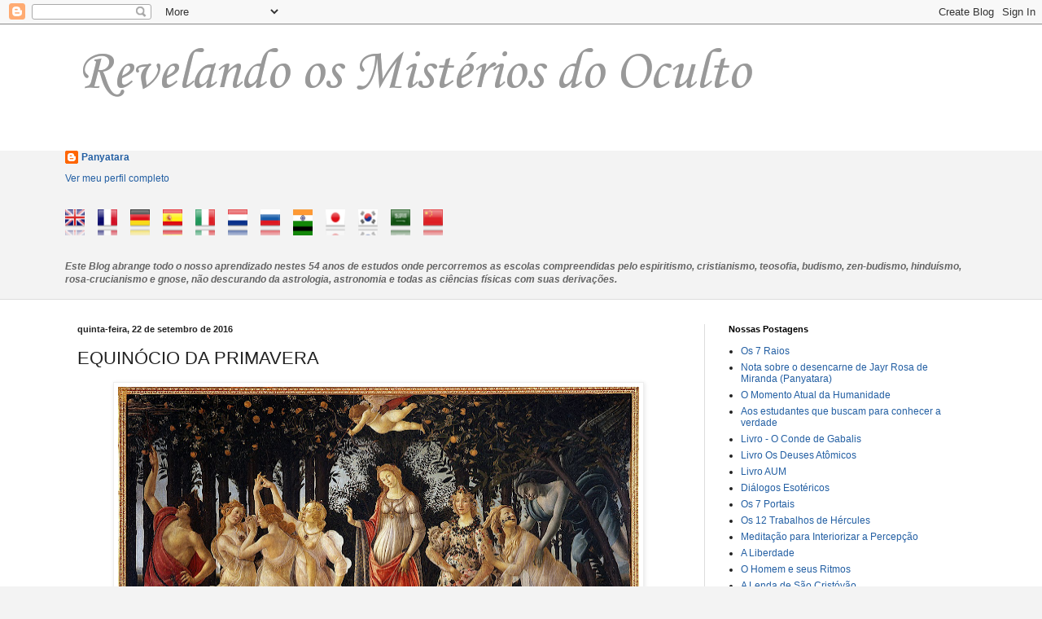

--- FILE ---
content_type: text/html; charset=UTF-8
request_url: https://revelandoosmisteriosdooculto.blogspot.com/2016/09/equinocio-da-primavera.html
body_size: 27045
content:
<!DOCTYPE html>
<html class='v2' dir='ltr' lang='pt-BR'>
<head>
<link href='https://www.blogger.com/static/v1/widgets/335934321-css_bundle_v2.css' rel='stylesheet' type='text/css'/>
<meta content='width=1100' name='viewport'/>
<meta content='text/html; charset=UTF-8' http-equiv='Content-Type'/>
<meta content='blogger' name='generator'/>
<link href='https://revelandoosmisteriosdooculto.blogspot.com/favicon.ico' rel='icon' type='image/x-icon'/>
<link href='http://revelandoosmisteriosdooculto.blogspot.com/2016/09/equinocio-da-primavera.html' rel='canonical'/>
<link rel="alternate" type="application/atom+xml" title="Revelando os Mistérios do Oculto - Atom" href="https://revelandoosmisteriosdooculto.blogspot.com/feeds/posts/default" />
<link rel="alternate" type="application/rss+xml" title="Revelando os Mistérios do Oculto - RSS" href="https://revelandoosmisteriosdooculto.blogspot.com/feeds/posts/default?alt=rss" />
<link rel="service.post" type="application/atom+xml" title="Revelando os Mistérios do Oculto - Atom" href="https://www.blogger.com/feeds/8059666602194753910/posts/default" />

<link rel="alternate" type="application/atom+xml" title="Revelando os Mistérios do Oculto - Atom" href="https://revelandoosmisteriosdooculto.blogspot.com/feeds/7811022787421747159/comments/default" />
<!--Can't find substitution for tag [blog.ieCssRetrofitLinks]-->
<link href='https://blogger.googleusercontent.com/img/b/R29vZ2xl/AVvXsEhnmbqoODD3C1-HjQNYEwJ0PALb6mN1yKEkLDn6X2K2f-_CPgaUZcLmzve9TWhB7TfFd-Tg3mSTofCUbRHCmwPG_5CdhJmj39s1iCYwDpnuyEWq9cO6Jy9kqZMdcohsxHeRIHWZ6YP1rJI/s640/Botticelli-Primavera.jpg' rel='image_src'/>
<meta content='http://revelandoosmisteriosdooculto.blogspot.com/2016/09/equinocio-da-primavera.html' property='og:url'/>
<meta content='EQUINÓCIO DA PRIMAVERA' property='og:title'/>
<meta content='   Sandro Botticelli, La Primavera, c. 1482, tempera on wood       Neste ano de 2016, o equinócio da Primavera    será no dia 22 de setembro...' property='og:description'/>
<meta content='https://blogger.googleusercontent.com/img/b/R29vZ2xl/AVvXsEhnmbqoODD3C1-HjQNYEwJ0PALb6mN1yKEkLDn6X2K2f-_CPgaUZcLmzve9TWhB7TfFd-Tg3mSTofCUbRHCmwPG_5CdhJmj39s1iCYwDpnuyEWq9cO6Jy9kqZMdcohsxHeRIHWZ6YP1rJI/w1200-h630-p-k-no-nu/Botticelli-Primavera.jpg' property='og:image'/>
<title>Revelando os Mistérios do Oculto: EQUINÓCIO DA PRIMAVERA</title>
<style type='text/css'>@font-face{font-family:'Corsiva';font-style:normal;font-weight:400;font-display:swap;src:url(//fonts.gstatic.com/l/font?kit=zOL84pjBmb1Z8oKb8rCr7O5Gs-A&skey=b9a50c359455acd3&v=v20)format('woff2');unicode-range:U+0000-00FF,U+0131,U+0152-0153,U+02BB-02BC,U+02C6,U+02DA,U+02DC,U+0304,U+0308,U+0329,U+2000-206F,U+20AC,U+2122,U+2191,U+2193,U+2212,U+2215,U+FEFF,U+FFFD;}</style>
<style id='page-skin-1' type='text/css'><!--
/*
-----------------------------------------------
Blogger Template Style
Name:     Simple
Designer: Blogger
URL:      www.blogger.com
----------------------------------------------- */
/* Content
----------------------------------------------- */
body {
font: normal normal 12px Arial, Tahoma, Helvetica, FreeSans, sans-serif;
color: #222222;
background: #f3f3f3 none no-repeat scroll center center;
padding: 0 0 0 0;
background-attachment: scroll;
}
html body .content-outer {
min-width: 0;
max-width: 100%;
width: 100%;
}
h2 {
font-size: 22px;
}
a:link {
text-decoration:none;
color: #235fa3;
}
a:visited {
text-decoration:none;
color: #7c80a1;
}
a:hover {
text-decoration:underline;
color: #5c91c2;
}
.body-fauxcolumn-outer .fauxcolumn-inner {
background: transparent none repeat scroll top left;
_background-image: none;
}
.body-fauxcolumn-outer .cap-top {
position: absolute;
z-index: 1;
height: 400px;
width: 100%;
}
.body-fauxcolumn-outer .cap-top .cap-left {
width: 100%;
background: transparent none repeat-x scroll top left;
_background-image: none;
}
.content-outer {
-moz-box-shadow: 0 0 0 rgba(0, 0, 0, .15);
-webkit-box-shadow: 0 0 0 rgba(0, 0, 0, .15);
-goog-ms-box-shadow: 0 0 0 #333333;
box-shadow: 0 0 0 rgba(0, 0, 0, .15);
margin-bottom: 1px;
}
.content-inner {
padding: 0 0;
}
.main-outer, .footer-outer {
background-color: #ffffff;
}
/* Header
----------------------------------------------- */
.header-outer {
background: #ffffff none repeat-x scroll 0 -400px;
_background-image: none;
}
.Header h1 {
font: normal normal 70px Corsiva;
color: #999999;
text-shadow: 0 0 0 rgba(0, 0, 0, .2);
}
.Header h1 a {
color: #999999;
}
.Header .description {
font-size: 200%;
color: #444444;
}
.header-inner .Header .titlewrapper {
padding: 22px 30px;
}
.header-inner .Header .descriptionwrapper {
padding: 0 30px;
}
/* Tabs
----------------------------------------------- */
.tabs-inner .section:first-child {
border-top: 0 solid #dddddd;
}
.tabs-inner .section:first-child ul {
margin-top: -0;
border-top: 0 solid #dddddd;
border-left: 0 solid #dddddd;
border-right: 0 solid #dddddd;
}
.tabs-inner .widget ul {
background: transparent none repeat-x scroll 0 -800px;
_background-image: none;
border-bottom: 0 solid #dddddd;
margin-top: 0;
margin-left: -0;
margin-right: -0;
}
.tabs-inner .widget li a {
display: inline-block;
padding: .6em 1em;
font: normal normal 20px Arial, Tahoma, Helvetica, FreeSans, sans-serif;
color: #003b8b;
border-left: 0 solid #ffffff;
border-right: 0 solid #dddddd;
}
.tabs-inner .widget li:first-child a {
border-left: none;
}
.tabs-inner .widget li.selected a, .tabs-inner .widget li a:hover {
color: #444444;
background-color: transparent;
text-decoration: none;
}
/* Columns
----------------------------------------------- */
.main-outer {
border-top: 1px solid #dddddd;
}
.fauxcolumn-left-outer .fauxcolumn-inner {
border-right: 1px solid #dddddd;
}
.fauxcolumn-right-outer .fauxcolumn-inner {
border-left: 1px solid #dddddd;
}
/* Headings
----------------------------------------------- */
div.widget > h2,
div.widget h2.title {
margin: 0 0 1em 0;
font: normal bold 11px Arial, Tahoma, Helvetica, FreeSans, sans-serif;
color: #000000;
}
/* Widgets
----------------------------------------------- */
.widget .zippy {
color: #999999;
text-shadow: 2px 2px 1px rgba(0, 0, 0, .1);
}
.widget .popular-posts ul {
list-style: none;
}
/* Posts
----------------------------------------------- */
h2.date-header {
font: normal bold 11px Arial, Tahoma, Helvetica, FreeSans, sans-serif;
}
.date-header span {
background-color: transparent;
color: #222222;
padding: inherit;
letter-spacing: inherit;
margin: inherit;
}
.main-inner {
padding-top: 30px;
padding-bottom: 30px;
}
.main-inner .column-center-inner {
padding: 0 15px;
}
.main-inner .column-center-inner .section {
margin: 0 15px;
}
.post {
margin: 0 0 25px 0;
}
h3.post-title, .comments h4 {
font: normal normal 22px Arial, Tahoma, Helvetica, FreeSans, sans-serif;
margin: .75em 0 0;
}
.post-body {
font-size: 110%;
line-height: 1.4;
position: relative;
}
.post-body img, .post-body .tr-caption-container, .Profile img, .Image img,
.BlogList .item-thumbnail img {
padding: 2px;
background: #ffffff;
border: 1px solid #eeeeee;
-moz-box-shadow: 1px 1px 5px rgba(0, 0, 0, .1);
-webkit-box-shadow: 1px 1px 5px rgba(0, 0, 0, .1);
box-shadow: 1px 1px 5px rgba(0, 0, 0, .1);
}
.post-body img, .post-body .tr-caption-container {
padding: 5px;
}
.post-body .tr-caption-container {
color: #222222;
}
.post-body .tr-caption-container img {
padding: 0;
background: transparent;
border: none;
-moz-box-shadow: 0 0 0 rgba(0, 0, 0, .1);
-webkit-box-shadow: 0 0 0 rgba(0, 0, 0, .1);
box-shadow: 0 0 0 rgba(0, 0, 0, .1);
}
.post-header {
margin: 0 0 1.5em;
line-height: 1.6;
font-size: 90%;
}
.post-footer {
margin: 20px -2px 0;
padding: 5px 10px;
color: #666666;
background-color: #f9f9f9;
border-bottom: 1px solid #eeeeee;
line-height: 1.6;
font-size: 90%;
}
#comments .comment-author {
padding-top: 1.5em;
border-top: 1px solid #dddddd;
background-position: 0 1.5em;
}
#comments .comment-author:first-child {
padding-top: 0;
border-top: none;
}
.avatar-image-container {
margin: .2em 0 0;
}
#comments .avatar-image-container img {
border: 1px solid #eeeeee;
}
/* Comments
----------------------------------------------- */
.comments .comments-content .icon.blog-author {
background-repeat: no-repeat;
background-image: url([data-uri]);
}
.comments .comments-content .loadmore a {
border-top: 1px solid #999999;
border-bottom: 1px solid #999999;
}
.comments .comment-thread.inline-thread {
background-color: #f9f9f9;
}
.comments .continue {
border-top: 2px solid #999999;
}
/* Accents
---------------------------------------------- */
.section-columns td.columns-cell {
border-left: 1px solid #dddddd;
}
.blog-pager {
background: transparent none no-repeat scroll top center;
}
.blog-pager-older-link, .home-link,
.blog-pager-newer-link {
background-color: #ffffff;
padding: 5px;
}
.footer-outer {
border-top: 0 dashed #bbbbbb;
}
/* Mobile
----------------------------------------------- */
body.mobile  {
background-size: auto;
}
.mobile .body-fauxcolumn-outer {
background: transparent none repeat scroll top left;
}
.mobile .body-fauxcolumn-outer .cap-top {
background-size: 100% auto;
}
.mobile .content-outer {
-webkit-box-shadow: 0 0 3px rgba(0, 0, 0, .15);
box-shadow: 0 0 3px rgba(0, 0, 0, .15);
}
.mobile .tabs-inner .widget ul {
margin-left: 0;
margin-right: 0;
}
.mobile .post {
margin: 0;
}
.mobile .main-inner .column-center-inner .section {
margin: 0;
}
.mobile .date-header span {
padding: 0.1em 10px;
margin: 0 -10px;
}
.mobile h3.post-title {
margin: 0;
}
.mobile .blog-pager {
background: transparent none no-repeat scroll top center;
}
.mobile .footer-outer {
border-top: none;
}
.mobile .main-inner, .mobile .footer-inner {
background-color: #ffffff;
}
.mobile-index-contents {
color: #222222;
}
.mobile-link-button {
background-color: #235fa3;
}
.mobile-link-button a:link, .mobile-link-button a:visited {
color: #ffffff;
}
.mobile .tabs-inner .section:first-child {
border-top: none;
}
.mobile .tabs-inner .PageList .widget-content {
background-color: transparent;
color: #444444;
border-top: 0 solid #dddddd;
border-bottom: 0 solid #dddddd;
}
.mobile .tabs-inner .PageList .widget-content .pagelist-arrow {
border-left: 1px solid #dddddd;
}

--></style>
<style id='template-skin-1' type='text/css'><!--
body {
min-width: 1150px;
}
.content-outer, .content-fauxcolumn-outer, .region-inner {
min-width: 1150px;
max-width: 1150px;
_width: 1150px;
}
.main-inner .columns {
padding-left: 0px;
padding-right: 350px;
}
.main-inner .fauxcolumn-center-outer {
left: 0px;
right: 350px;
/* IE6 does not respect left and right together */
_width: expression(this.parentNode.offsetWidth -
parseInt("0px") -
parseInt("350px") + 'px');
}
.main-inner .fauxcolumn-left-outer {
width: 0px;
}
.main-inner .fauxcolumn-right-outer {
width: 350px;
}
.main-inner .column-left-outer {
width: 0px;
right: 100%;
margin-left: -0px;
}
.main-inner .column-right-outer {
width: 350px;
margin-right: -350px;
}
#layout {
min-width: 0;
}
#layout .content-outer {
min-width: 0;
width: 800px;
}
#layout .region-inner {
min-width: 0;
width: auto;
}
body#layout div.add_widget {
padding: 8px;
}
body#layout div.add_widget a {
margin-left: 32px;
}
--></style>
<link href='https://www.blogger.com/dyn-css/authorization.css?targetBlogID=8059666602194753910&amp;zx=7b327f4e-839f-4033-8a87-0cb381af1492' media='none' onload='if(media!=&#39;all&#39;)media=&#39;all&#39;' rel='stylesheet'/><noscript><link href='https://www.blogger.com/dyn-css/authorization.css?targetBlogID=8059666602194753910&amp;zx=7b327f4e-839f-4033-8a87-0cb381af1492' rel='stylesheet'/></noscript>
<meta name='google-adsense-platform-account' content='ca-host-pub-1556223355139109'/>
<meta name='google-adsense-platform-domain' content='blogspot.com'/>

</head>
<body class='loading variant-wide'>
<div class='navbar section' id='navbar' name='Navbar'><div class='widget Navbar' data-version='1' id='Navbar1'><script type="text/javascript">
    function setAttributeOnload(object, attribute, val) {
      if(window.addEventListener) {
        window.addEventListener('load',
          function(){ object[attribute] = val; }, false);
      } else {
        window.attachEvent('onload', function(){ object[attribute] = val; });
      }
    }
  </script>
<div id="navbar-iframe-container"></div>
<script type="text/javascript" src="https://apis.google.com/js/platform.js"></script>
<script type="text/javascript">
      gapi.load("gapi.iframes:gapi.iframes.style.bubble", function() {
        if (gapi.iframes && gapi.iframes.getContext) {
          gapi.iframes.getContext().openChild({
              url: 'https://www.blogger.com/navbar/8059666602194753910?po\x3d7811022787421747159\x26origin\x3dhttps://revelandoosmisteriosdooculto.blogspot.com',
              where: document.getElementById("navbar-iframe-container"),
              id: "navbar-iframe"
          });
        }
      });
    </script><script type="text/javascript">
(function() {
var script = document.createElement('script');
script.type = 'text/javascript';
script.src = '//pagead2.googlesyndication.com/pagead/js/google_top_exp.js';
var head = document.getElementsByTagName('head')[0];
if (head) {
head.appendChild(script);
}})();
</script>
</div></div>
<div class='body-fauxcolumns'>
<div class='fauxcolumn-outer body-fauxcolumn-outer'>
<div class='cap-top'>
<div class='cap-left'></div>
<div class='cap-right'></div>
</div>
<div class='fauxborder-left'>
<div class='fauxborder-right'></div>
<div class='fauxcolumn-inner'>
</div>
</div>
<div class='cap-bottom'>
<div class='cap-left'></div>
<div class='cap-right'></div>
</div>
</div>
</div>
<div class='content'>
<div class='content-fauxcolumns'>
<div class='fauxcolumn-outer content-fauxcolumn-outer'>
<div class='cap-top'>
<div class='cap-left'></div>
<div class='cap-right'></div>
</div>
<div class='fauxborder-left'>
<div class='fauxborder-right'></div>
<div class='fauxcolumn-inner'>
</div>
</div>
<div class='cap-bottom'>
<div class='cap-left'></div>
<div class='cap-right'></div>
</div>
</div>
</div>
<div class='content-outer'>
<div class='content-cap-top cap-top'>
<div class='cap-left'></div>
<div class='cap-right'></div>
</div>
<div class='fauxborder-left content-fauxborder-left'>
<div class='fauxborder-right content-fauxborder-right'></div>
<div class='content-inner'>
<header>
<div class='header-outer'>
<div class='header-cap-top cap-top'>
<div class='cap-left'></div>
<div class='cap-right'></div>
</div>
<div class='fauxborder-left header-fauxborder-left'>
<div class='fauxborder-right header-fauxborder-right'></div>
<div class='region-inner header-inner'>
<div class='header section' id='header' name='Cabeçalho'><div class='widget Header' data-version='1' id='Header1'>
<div id='header-inner'>
<div class='titlewrapper'>
<h1 class='title'>
<a href='https://revelandoosmisteriosdooculto.blogspot.com/'>
Revelando os Mistérios do Oculto
</a>
</h1>
</div>
<div class='descriptionwrapper'>
<p class='description'><span>
</span></p>
</div>
</div>
</div></div>
</div>
</div>
<div class='header-cap-bottom cap-bottom'>
<div class='cap-left'></div>
<div class='cap-right'></div>
</div>
</div>
</header>
<div class='tabs-outer'>
<div class='tabs-cap-top cap-top'>
<div class='cap-left'></div>
<div class='cap-right'></div>
</div>
<div class='fauxborder-left tabs-fauxborder-left'>
<div class='fauxborder-right tabs-fauxborder-right'></div>
<div class='region-inner tabs-inner'>
<div class='tabs section' id='crosscol' name='Entre colunas'><div class='widget Profile' data-version='1' id='Profile1'>
<h2>Um pouco sobre mim</h2>
<div class='widget-content'>
<dl class='profile-datablock'>
<dt class='profile-data'>
<a class='profile-name-link g-profile' href='https://www.blogger.com/profile/03114556729531774246' rel='author' style='background-image: url(//www.blogger.com/img/logo-16.png);'>
Panyatara
</a>
</dt>
</dl>
<a class='profile-link' href='https://www.blogger.com/profile/03114556729531774246' rel='author'>Ver meu perfil completo</a>
<div class='clear'></div>
</div>
</div></div>
<div class='tabs section' id='crosscol-overflow' name='Cross-Column 2'><div class='widget HTML' data-version='1' id='HTML1'>
<h2 class='title'>Idiomas</h2>
<div class='widget-content'>
<style>
.google_translate img {
filter:alpha(opacity=100);
-moz-opacity: 1.0;
opacity: 1.0;
border:0;
}
.google_translate:hover img {
filter:alpha(opacity=30);
-moz-opacity: 0.30;
opacity: 0.30;
border:0;
}
.google_translatextra:hover img {
filter:alpha(opacity=0.30);
-moz-opacity: 0.30;
opacity: 0.30;
border:0;
}
</style>
<div>
<a class="google_translate" href="#" target="_blank" rel="nofollow" title="English" onclick="window.open('http://translate.google.com/translate?u='+encodeURIComponent(location.href)+'&langpair=pt%7cen&hl=en'); return false;"><img alt="English" border="0" align="absbottom" title="English" height="32" src="https://blogger.googleusercontent.com/img/b/R29vZ2xl/AVvXsEjj0tGXQdGrkIOWZat2s3yHuzoQZ5NfSjmpCT2E4CERGwUTeN5anBpw7NuSQykWpUmDa-rOZZg2PR9pMcX4Rgcp74ZtcUJzO45ajzS7frcraQb0eoNkqFW7-6WW2Qs1LQVNab2VpLHZ1-o/" style="cursor: pointer;margin-right:13px" width="24"/></a>
<a class="google_translate" href="#" target="_blank" rel="nofollow" title="French" onclick="window.open('http://translate.google.com/translate?u='+encodeURIComponent(location.href)+'&langpair=pt%7cfr&hl=en'); return false;"><img alt="French" border="0" align="absbottom" title="French" height="32" src="https://blogger.googleusercontent.com/img/b/R29vZ2xl/AVvXsEh8ljMWXMFAAdajf-aX3dJS_ij_DBTv86Su-ejD_QdsPVrqvxsTBYgX4k2oG0ai1HHHKkHYUqwCxWYqCDtUKL8ts9jaTkFrKS83KcKc6Hr9cf8Uh7_IdMFMJucqPIr4rP4h__2OfZK_Ic0/?imgmax=800" style="cursor: pointer;margin-right:13px" width="24"/></a>
<a class="google_translate" href="#" target="_blank" rel="nofollow" title="German" onclick="window.open('http://translate.google.com/translate?u='+encodeURIComponent(location.href)+'&langpair=pt%7cde&hl=en'); return false;"><img alt="German" border="0" align="absbottom" title="German" height="32" src="https://blogger.googleusercontent.com/img/b/R29vZ2xl/AVvXsEhvWpvtPyHwoNwVj3xaKz_3-HNvzklIXAT9qZ_S43MEK6-vYG-LO7TWEinDBMuzYgHI7G7bZz3uT2bJp4EIUBPjH1BWKCV9sPsYFe6GTISh1CoEJIZqSgwd4yQ5kGxp6YSbYD-rusFOL27K/?imgmax=800" style="cursor: pointer;margin-right:13px" width="24"/></a>
<a class="google_translate" href="#" target="_blank" rel="nofollow" title="Spain" onclick="window.open('http://translate.google.com/translate?u='+encodeURIComponent(location.href)+'&langpair=pt%7ces&hl=en'); return false;"><img alt="Spain" border="0" align="absbottom" title="Spain" height="32" src="https://blogger.googleusercontent.com/img/b/R29vZ2xl/AVvXsEgRmYA7GWoRVbtbKS4Fw5ZGZtqLDoqD14DYKYG4TTnRducwfROPEbFCcbuvQDY9ztE4FO7VyNgdT65o2kyN1dzRIQZl3L0PyAuPscyISf27CIPLQ_eBGV9IYOgop8f8xngBB4nB14dTr18E/?imgmax=800" style="cursor: pointer;margin-right:13px" width="24"/></a>
<a class="google_translate" href="#" target="_blank" rel="nofollow" title="Italian" onclick="window.open('http://translate.google.com/translate?u='+encodeURIComponent(location.href)+'&langpair=pt%7cit&hl=en'); return false;"><img alt="Italian" border="0" align="absbottom" title="Italian" height="32" src="https://blogger.googleusercontent.com/img/b/R29vZ2xl/AVvXsEhS41qYJByjtBkxYA5zf7W10vpEdF0UvduX3q-MOl4QvRE-95FiJcOAmW-Nom9AI96ZtIlNdbJJJB3u4iKV0mF6AW82MAKSaJZDuL-OW_cdTEj-458-LjTlOlgciUV2C84QenymV32vsco/?imgmax=800" style="cursor: pointer;margin-right:13px" width="24"/></a>
<a class="google_translate" href="#" target="_blank" rel="nofollow" title="Dutch" onclick="window.open('http://translate.google.com/translate?u='+encodeURIComponent(location.href)+'&langpair=pt%7cnl&hl=en'); return false;"><img alt="Dutch" border="0" align="absbottom" title="Dutch" height="32" src="https://blogger.googleusercontent.com/img/b/R29vZ2xl/AVvXsEgyZ0i_RVxiTBXzYluCDdqRpu5J_GgWBsiWS6HxB-7nsqyk0mEOhB1aDW_H-e_O7qlhtkG0oYqqa9RnAfR6hbi2mv6g4KnMB38xUMGs7X5jC1Dc3hAYChnizXqxUPVQYNGPUmrfatNSIaM/?imgmax=800" style="cursor: pointer;margin-right:13px" width="24"/></a>

<a class="google_translate" href="#" target="_blank" rel="nofollow" title="Russian" onclick="window.open('http://translate.google.com/translate?u='+encodeURIComponent(location.href)+'&langpair=pt%7cru&hl=en'); return false;"><img alt="Russian" border="0" align="absbottom" title="Russian" height="32" src="https://blogger.googleusercontent.com/img/b/R29vZ2xl/AVvXsEj8JhzEOohB8qK1qkoi99liDEARSmnqREwJjNHWwXMP0oaWzHW7M9SCSIk1m6bGyOS9o3zPW0SMY7Jvr9dR3XTqOog_L_G7zwKvronWTt4yUwchsZxxXbrUzxEaJ99Wp_1yCoiaMXL8fmc/?imgmax=800" style="cursor: pointer;margin-right:13px" width="24"/></a>
<a class="google_translate" href="#" target="_blank" rel="nofollow" title="Hindi" onclick="window.open('http://translate.google.com/translate?u='+encodeURIComponent(location.href)+'&langpair=pt%7chi&hl=en'); return false;"><img alt="Hindi" border="0" align="absbottom" title="Hindi" height="32" src="https://blogger.googleusercontent.com/img/b/R29vZ2xl/AVvXsEgFj99cP14EwpyP6KhWsdEFo4mIQxHMmfu5fFuxKnsRWKk1Xjv8sPE-bvBngIUmYjdB80QSfUWv5jQkrC-ZpoXXOenJWn2T9zdW9QroOlGl5NyvYN-p8pvoXlbT3drO_Y7z01Gkbu8DgNM/s144/Bandeira%2520da%2520%25C3%258Dndia2.png" style="cursor: pointer;margin-right:13px" width="24"/></a>
<a class="google_translate" href="#" target="_blank" rel="nofollow" title="Japanese" onclick="window.open('http://translate.google.com/translate?u='+encodeURIComponent(location.href)+'&langpair=pt%7cja&hl=en'); return false;"><img alt="Japanese" border="0" align="absbottom" title="Japanese" height="32" src="https://blogger.googleusercontent.com/img/b/R29vZ2xl/AVvXsEg8W4FvjFRpI7o9rLcotdkvzapOD8B3poO7OLKTb8EaPum0nax1q8KE74EAxjiqPaGu0ZLHsTqW1hpOtqX_WsuFMNwLA-v_jRmdGmggFrh_cqwFYmL6KvpzK0KPXNvMAmyA9w1utmoL2neP/?imgmax=800" style="cursor: pointer;margin-right:13px" width="24"/></a>
<a class="google_translate" href="#" target="_blank" rel="nofollow" title="Korean" onclick="window.open('http://translate.google.com/translate?u='+encodeURIComponent(location.href)+'&langpair=pt%7cko&hl=en'); return false;"><img alt="Korean" border="0" align="absbottom" title="Korean" height="32" src="https://blogger.googleusercontent.com/img/b/R29vZ2xl/AVvXsEi1_fYp0RSnduHZi3BTd_eBpqW-bwxKIQXVxeOmKEYnH21hR2O5zi2_KLOSGnVjucAMeBGFG2lXtwjvMtjOWFc4aybzrq07af8qhdwRRsO5fUpvs_e42Ou3whpNPHIhmcu_KFaeQ5_bT74/?imgmax=800" style="cursor: pointer;margin-right:13px" width="24"/></a>
<a class="google_translate" href="#" target="_blank" rel="nofollow" title="Arabic" onclick="window.open('http://translate.google.com/translate?u='+encodeURIComponent(location.href)+'&langpair=pt%7car&hl=en'); return false;"><img alt="Arabic" borde
r="0" align="absbottom" title="Arabic" height="32" src="https://blogger.googleusercontent.com/img/b/R29vZ2xl/AVvXsEhlUc6aEyfsO0iaO3nGh2nMZA1MEfFOfOAf8YJsC5x02ezSO8fnCc6j6WmJM1FSoITp3nseQ-Zj-iIE9vNJv-MMbBNFGxyhC9onVtqXrV0D8qwYkltwZOZx-23tSqJKzr4_4FSq0GYht-0/?imgmax=800" style="cursor: pointer;margin-right:13px" width="24"/></a>
<a class="google_translate" href="#" target="_blank" rel="nofollow" title="Chinese Simplified" onclick="window.open('http://translate.google.com/translate?u='+encodeURIComponent(location.href)+'&langpair=pt%7czh-cn&hl=en'); return false;"><img alt="Chinese Simplified" border="0" align="absbottom" title="Chinese Simplified" height="32" src="https://blogger.googleusercontent.com/img/b/R29vZ2xl/AVvXsEiOWsXhebyb-YjqxFXcae1__ZYaIDuZpViE7iMYPGF5NI9M6CmAc_EoC2aUyxETI1xZPYPFh012FFsziH5gBelwgKN61t7TNotpC3IStVod7Vfx5s3El_UYiZJWqjl5mla-3TT7Tw4BvbY/?imgmax=800" style="cursor: pointer;margin-right:13px" width="24"/></a>
</div>
<font face="Microsoft Sans Serif" color="#c0c0c0" size="1"></font>
</div>
<div class='clear'></div>
</div><div class='widget Text' data-version='1' id='Text1'>
<h2 class='title'>Um pouco sobre o Blog ...</h2>
<div class='widget-content'>
<div><span style="font-family:Verdana, sans-serif;color:#666666;"><span style="font-size:12px"><b><i>Este  Blog abrange todo o nosso aprendizado nestes 54 anos de estudos onde  percorremos as escolas  compreendidas pelo espiritismo, cristianismo,  teosofia, budismo, zen-budismo, hinduísmo, rosa-crucianismo e gnose, não  descurando da astrologia, astronomia e todas as ciências físicas com  suas derivações.</i></b></span></span></div> <div><b><i><span style="font-size:9pt;font-family:Verdana,sans-serif"><span style="color:#666666;"><br/></span></span></i></b></div>
</div>
<div class='clear'></div>
</div></div>
</div>
</div>
<div class='tabs-cap-bottom cap-bottom'>
<div class='cap-left'></div>
<div class='cap-right'></div>
</div>
</div>
<div class='main-outer'>
<div class='main-cap-top cap-top'>
<div class='cap-left'></div>
<div class='cap-right'></div>
</div>
<div class='fauxborder-left main-fauxborder-left'>
<div class='fauxborder-right main-fauxborder-right'></div>
<div class='region-inner main-inner'>
<div class='columns fauxcolumns'>
<div class='fauxcolumn-outer fauxcolumn-center-outer'>
<div class='cap-top'>
<div class='cap-left'></div>
<div class='cap-right'></div>
</div>
<div class='fauxborder-left'>
<div class='fauxborder-right'></div>
<div class='fauxcolumn-inner'>
</div>
</div>
<div class='cap-bottom'>
<div class='cap-left'></div>
<div class='cap-right'></div>
</div>
</div>
<div class='fauxcolumn-outer fauxcolumn-left-outer'>
<div class='cap-top'>
<div class='cap-left'></div>
<div class='cap-right'></div>
</div>
<div class='fauxborder-left'>
<div class='fauxborder-right'></div>
<div class='fauxcolumn-inner'>
</div>
</div>
<div class='cap-bottom'>
<div class='cap-left'></div>
<div class='cap-right'></div>
</div>
</div>
<div class='fauxcolumn-outer fauxcolumn-right-outer'>
<div class='cap-top'>
<div class='cap-left'></div>
<div class='cap-right'></div>
</div>
<div class='fauxborder-left'>
<div class='fauxborder-right'></div>
<div class='fauxcolumn-inner'>
</div>
</div>
<div class='cap-bottom'>
<div class='cap-left'></div>
<div class='cap-right'></div>
</div>
</div>
<!-- corrects IE6 width calculation -->
<div class='columns-inner'>
<div class='column-center-outer'>
<div class='column-center-inner'>
<div class='main section' id='main' name='Principal'><div class='widget Blog' data-version='1' id='Blog1'>
<div class='blog-posts hfeed'>

          <div class="date-outer">
        
<h2 class='date-header'><span>quinta-feira, 22 de setembro de 2016</span></h2>

          <div class="date-posts">
        
<div class='post-outer'>
<div class='post hentry uncustomized-post-template' itemprop='blogPost' itemscope='itemscope' itemtype='http://schema.org/BlogPosting'>
<meta content='https://blogger.googleusercontent.com/img/b/R29vZ2xl/AVvXsEhnmbqoODD3C1-HjQNYEwJ0PALb6mN1yKEkLDn6X2K2f-_CPgaUZcLmzve9TWhB7TfFd-Tg3mSTofCUbRHCmwPG_5CdhJmj39s1iCYwDpnuyEWq9cO6Jy9kqZMdcohsxHeRIHWZ6YP1rJI/s640/Botticelli-Primavera.jpg' itemprop='image_url'/>
<meta content='8059666602194753910' itemprop='blogId'/>
<meta content='7811022787421747159' itemprop='postId'/>
<a name='7811022787421747159'></a>
<h3 class='post-title entry-title' itemprop='name'>
EQUINÓCIO DA PRIMAVERA
</h3>
<div class='post-header'>
<div class='post-header-line-1'></div>
</div>
<div class='post-body entry-content' id='post-body-7811022787421747159' itemprop='description articleBody'>
<div dir="ltr" style="text-align: left;" trbidi="on">
<table align="center" cellpadding="0" cellspacing="0" class="tr-caption-container" style="margin-left: auto; margin-right: auto; text-align: center;"><tbody>
<tr><td style="text-align: center;"><a href="https://blogger.googleusercontent.com/img/b/R29vZ2xl/AVvXsEhnmbqoODD3C1-HjQNYEwJ0PALb6mN1yKEkLDn6X2K2f-_CPgaUZcLmzve9TWhB7TfFd-Tg3mSTofCUbRHCmwPG_5CdhJmj39s1iCYwDpnuyEWq9cO6Jy9kqZMdcohsxHeRIHWZ6YP1rJI/s1600/Botticelli-Primavera.jpg" imageanchor="1" style="margin-left: auto; margin-right: auto;"><img border="0" height="422" src="https://blogger.googleusercontent.com/img/b/R29vZ2xl/AVvXsEhnmbqoODD3C1-HjQNYEwJ0PALb6mN1yKEkLDn6X2K2f-_CPgaUZcLmzve9TWhB7TfFd-Tg3mSTofCUbRHCmwPG_5CdhJmj39s1iCYwDpnuyEWq9cO6Jy9kqZMdcohsxHeRIHWZ6YP1rJI/s640/Botticelli-Primavera.jpg" width="640" /></a></td></tr>
<tr><td class="tr-caption" style="text-align: center;"><span style="background-color: white; font-family: Ubuntu; font-size: 15px;">Sandro Botticelli, La Primavera, c. 1482, tempera on wood</span></td></tr>
</tbody></table>
<div class="post-body entry-content" id="post-body-4423854859107538337" itemprop="description articleBody" style="background-color: white; color: #222222; line-height: 1.4; position: relative; width: 740px;">
<div dir="ltr" trbidi="on">
<div style="font-family: Arial, Tahoma, Helvetica, FreeSans, sans-serif; font-size: 13.2px; text-align: right;">
<span style="color: #666666; line-height: 20.8px; text-align: left;"><br /></span><div style="text-align: center;">
<span style="color: #666666; line-height: 20.8px; text-align: left;"><span style="font-family: Verdana, sans-serif; font-size: medium;"><span style="line-height: 20.8px;">Neste ano de 2016, o equinócio da Primavera&nbsp;</span></span></span></div>
<div style="text-align: center;">
<span style="color: #666666; line-height: 20.8px; text-align: left;"><span style="font-family: Verdana, sans-serif; font-size: medium;"><span style="line-height: 20.8px;">será no dia 22 de setembro às 14h21.</span><b style="line-height: 24px; text-align: justify;"><span style="font-family: Calibri, sans-serif;">&nbsp;</span></b></span></span></div>
</div>
<div class="MsoNormal" style="font-family: Arial, Tahoma, Helvetica, FreeSans, sans-serif; font-size: 13.2px; line-height: 19.8px; text-align: justify; text-indent: 2cm;">
<br /></div>
<div class="MsoNormal" style="font-family: Arial, Tahoma, Helvetica, FreeSans, sans-serif; font-size: 13.2px; line-height: 19.8px; text-align: justify; text-indent: 2cm;">
<br /></div>
<div class="MsoNormal" style="line-height: 19.8px; text-align: justify; text-indent: 2cm;">
<span style="font-family: Arial, Helvetica, sans-serif;">Texto de Panyatara, explicando sobre o Equinócio da Primavera, que simbolicamente e espiritualmente também tem a ver com nossa natureza interna. Achei oportuno o momento de postar esse artigo. Desejo uma boa leitura e um bom proveito para nossa prática diária de vida. Namastê! Theano<br /></span></div>
<div class="MsoNormal" style="line-height: 19.8px; text-align: justify; text-indent: 2cm;">
<span style="font-family: Arial, Helvetica, sans-serif;">A Primavera, como todos nós sabemos, é a estação do ano caracterizada por uma verdadeira explosão de energias que se manifestam em todas as expressões de vidas existentes em nosso Planeta, atuando, parece, na própria estrutura dos átomos do reino mineral, do reino vegetal, do reino animal e também humano, proporcionando condições excepcionais para que toda e qualquer semeadura, seja em que campo for, venha a brotar, obedecendo a desígnios inescrutáveis para a maioria de nossos cientistas, porém, consoantes leis que muito interessam aos verdadeiros iniciados, porquanto estes devem aprender a conhecê-las e dominá-las.<o:p></o:p></span></div>
<div class="MsoNormal" style="line-height: 19.8px; text-align: justify; text-indent: 2cm;">
<span style="font-family: Arial, Helvetica, sans-serif;">Durante a Primavera, conforme visto em nosso dia a dia ocorre como que um renascimento ou ressurreição da vida em suas mais variadas expressões, onde, principalmente os Reinos que nos seguem mais próximos no caminho da evolução, dão testemunho iniludível de que novas forças animam suas formas. É a época do aparecimento do&nbsp;<i>cio</i>&nbsp;nos animais, das flores com suas sementes no Reino Vegetal; da alegria, do sentimento de fraternidade, do amor mais consciente no Reino humano, impulsionando todas as formas vivas da natureza a se cobrirem com suas roupagens mais belas a fim de atraírem seus opostos e, assim, através da troca de uma energia abundante nessa época que é ao mesmo tempo coesiva e expansiva, se tornar uma só pessoa obtendo, dessa forma, o clímax do prazer para, em seguida, obedecendo a expansão do amor que experimentam, desabrochar em novas formas de vida a fim de perpetuarem o sagrado mistério da criação.<o:p></o:p></span></div>
<div class="MsoNormal" style="line-height: 19.8px; text-align: justify; text-indent: 2cm;">
<span style="font-family: Arial, Helvetica, sans-serif;">Os efeitos da primavera sobre a vida na face da Terra sempre despertou a atenção da Humanidade, seja naquele aspecto mais imediato, que se reúne nos benefícios que sua ação produz na criação ou na agricultura, base da economia dos povos mais antigos, como no aspecto religioso que daí redundava, levando aqueles homens mais evoluídos a se ensimesmarem e procurarem encontrar, através da observação e meditação constante, o fundamento do que realmente ocorria em cada estação do ano, sua repercussão sobre toda a natureza e o proveito maior que poderiam obter destes fatos.<o:p></o:p></span></div>
<div class="MsoNormal" style="line-height: 19.8px; text-align: justify; text-indent: 2cm;">
<span style="font-family: Arial, Helvetica, sans-serif;">Com a mente e o coração abertos para a grandeza do processo cósmico que envolve a corrida de nosso Sol pelos 12 signos do Zodíaco, observando, com atenção religiosa, que as maravilhosas transformações que se manifestavam no Grande Cósmico, se eternizavam em sua descida cada vez maior no microcósmico, e constatando ainda que o que está em cima é igual ao que está embaixo e que o microcosmo está sob as leis ou energias geradas no Macrocosmo, aqueles investigadores entraram na posse de um conhecimento transcendental, cujo objetivo foi destinado, em primeira mão, a superação das limitações impostas à condição humana, o que era ensinado dentro dos templos, sempre em caráter estritamente reservado e objetivando àqueles homens que, depois de provados efetivamente nas mais duras provas, enfrentando altaneiramente os 4 elementos da Natureza, se tornavam Senhores desses elementos dentro de si mesmos, consoante o conhecimento e domínio daquelas&nbsp;<i>Leis</i>&nbsp;ou&nbsp;<i>Energias&nbsp;</i>tão magnanimamente colocadas pelo Macrocosmo à disposição do microcosmo.<o:p></o:p></span></div>
<div class="MsoNormal" style="line-height: 19.8px; text-align: justify; text-indent: 2cm;">
<span style="font-family: Arial, Helvetica, sans-serif;">Em contrapartida, conscientes do valor e, ao mesmo tempo do perigo que esses conhecimentos representavam, se utilizados indevidamente, procuraram vedá-los a compreensão do vulgo, instituindo aquilo que conhecemos hoje sob o nome de&nbsp;<i>Mistérios</i>, festas de dupla significação que ensinava, durante uma sequencia de comemorações baseadas no Drama Solar e outros métodos velados:<o:p></o:p></span></div>
<div class="MsoNormal" style="line-height: 19.8px; margin-left: 74.7pt; text-align: justify; text-indent: -18pt;">
<span style="font-family: Arial, Helvetica, sans-serif;">-<span style="font-stretch: normal; line-height: normal;">&nbsp;</span><b>a origem das coisas materiais</b>,<o:p></o:p></span></div>
<div class="MsoNormal" style="line-height: 19.8px; margin-left: 74.7pt; text-align: justify; text-indent: -18pt;">
<span style="font-family: Arial, Helvetica, sans-serif;">-<span style="font-stretch: normal; line-height: normal;">&nbsp;</span><b>a natureza do espírito,<o:p></o:p></b></span></div>
<div class="MsoNormal" style="line-height: 19.8px; margin-left: 74.7pt; text-align: justify; text-indent: -18pt;">
<span style="font-family: Arial, Helvetica, sans-serif;">-<span style="font-stretch: normal; line-height: normal;">&nbsp;</span><b>as relações deste com o corpo humano</b>&nbsp;e,<o:p></o:p></span></div>
<div class="MsoNormal" style="line-height: 19.8px; margin-left: 74.7pt; text-align: justify; text-indent: -18pt;">
<span style="font-family: Arial, Helvetica, sans-serif;">-<span style="font-stretch: normal; line-height: normal;">&nbsp;</span><b>o método de sua purificação e transmutação para a vida superior,&nbsp; com a ajuda das forças naturais,<o:p></o:p></b></span></div>
<div class="MsoNormal" style="line-height: 19.8px; text-align: justify;">
<span style="font-family: Arial, Helvetica, sans-serif;">isto observando o aspecto esotérico desses conhecimentos e, exotericamente:<o:p></o:p></span></div>
<div class="MsoBodyTextIndent2" style="line-height: 19.8px;">
<span style="line-height: 19.8px;"><span style="font-family: Arial, Helvetica, sans-serif;">-&nbsp;<b>o relacionamento do homem e da natureza com as forças oriundas do Cosmo,</b>&nbsp;proporcionando, ao homem comum, o entendimento dessas energias através de encenações festivas onde, com a utilização de máscaras características, as mesmas eram personalizadas para um culto e adoração que satisfazia plenamente àquele homem inculto.<o:p></o:p></span></span></div>
<div class="MsoNormal" style="line-height: 19.8px; text-align: justify; text-indent: 2cm;">
<span style="font-family: Arial, Helvetica, sans-serif;">Segundo os historiadores, nos primeiros dias da Primavera eram realizadas as&nbsp;<i>Festas de Exaltação ao Sol</i>, sempre personificado por um grande Ser, que podia ser Hórus no Egito, Dionísio ou Orfeu na Grécia, Hagal nos países nórdicos, e assim por diante.<o:p></o:p></span></div>
<div class="MsoNormal" style="line-height: 19.8px; text-align: justify; text-indent: 2cm;">
<span style="font-family: Arial, Helvetica, sans-serif;">As virtudes fecundantes desses Deuses Solares eram adoradas em seus mais íntimos aspectos, tanto nos Templos como pelo populacho, sendo que estes, naturalmente incentivados pelos sacerdotes destes cultos, chegavam a promover desfiles em carros alegóricos onde o pênis masculino aparecia como a mais alta expressão do Sol na face da Terra pendendo também como adereço no pescoço das sacerdotisas.<o:p></o:p></span></div>
<div class="MsoNormal" style="line-height: 19.8px; text-align: justify; text-indent: 2cm;">
<span style="font-family: Arial, Helvetica, sans-serif;">Cantavam sempre o poder vivificante contido nos raios solares e considerava cada semente um óvulo feminino, representação microcósmica do Planeta Terra, personificado nas figuras de Ísis, Deméter, Ceres e outros nomes de acordo com o país onde eram realizadas estas festas, quando de caráter externo, e cerimônias ou rituais, quando no interior dos templos.<o:p></o:p></span></div>
<div class="MsoNormal" style="line-height: 19.8px; text-align: justify; text-indent: 2cm;">
<span style="font-family: Arial, Helvetica, sans-serif;">Pouco antes do fim do verão no hemisfério norte, ou seja, entre 15 e 22 de setembro eram realizadas, então, as<i>Festas e os Rituais da Colheita</i>, sempre na mais respeitosa gratidão e com a máxima alegria. Nessa época eram oferecidas as&nbsp;<i>&#8220;messis&#8221; ou&nbsp;</i>primícias nos altares consagrados ao Deus Sol e se adorava a Deus-Natureza em seu aspecto materno.<o:p></o:p></span></div>
<div class="MsoNormal" style="line-height: 19.8px; text-align: justify; text-indent: 2cm;">
<span style="font-family: Arial, Helvetica, sans-serif;">Estes Rituais, que sempre eram realizados envolvendo ensinamentos de profundo esoterismo, falavam de uma vítima sacrificial expiatória (a personalidade do iniciado) e uma ressurreição, quando, então, o iniciado era admitido ao Supremo Grau de Epopta, ou seja, o que possui a&nbsp;<i>Clarividência</i>&nbsp;divina. Morria o homem velho e nascia o homem novo; Osíris dá lugar a Hórus, no eterno drama de Ísis.<o:p></o:p></span></div>
<div class="MsoNormal" style="line-height: 19.8px; text-align: justify; text-indent: 2cm;">
<span style="font-family: Arial, Helvetica, sans-serif;"><br /></span></div>
<div class="MsoNormal" style="line-height: 19.8px; text-align: justify;">
<u><span style="font-family: Arial, Helvetica, sans-serif;">Meus Irmãos:<o:p></o:p></span></u></div>
<div class="MsoNormal" style="line-height: 19.8px; text-align: justify; text-indent: 2cm;">
<span style="font-family: Arial, Helvetica, sans-serif;">Para nós, na época atual, a chegada da primavera não deve ficar restrita ao aspecto externo dos Mistérios, porquanto ela traz consigo um fator de transcendental importância para nossas vidas e para nossos propósitos. Para compreender a qualidade e a essência de suas energias, temos que nos aprofundar no estudo desses mistérios antigos, ainda incompreendidos pelos homens, porquanto encerram muito mais do que profanamente pode ser dito.&nbsp;<o:p></o:p></span></div>
<div class="MsoNormal" style="line-height: 19.8px; text-align: justify; text-indent: 2cm;">
<span style="font-family: Arial, Helvetica, sans-serif;">O estudo e a meditação sobre eles poderão nos revelar uma das chaves mais importantes para a iniciação verdadeira, considerando que os corpos do homem (sua natureza) estão sujeitos a todo o processo Cósmico acima exposto e que suas energias se relacionam com aquelas manifestadas durante o&nbsp;<i>Drama Solar</i>.<o:p></o:p></span></div>
<div class="MsoNormal" style="line-height: 19.8px; text-align: justify; text-indent: 2cm;">
<span style="font-family: Arial, Helvetica, sans-serif;">Entre esses Mistérios, um dos mais ricos em simbologia é o de Dionísio. Conta, os Mistérios que levam seu nome: Dionísio foi assassinado pelos Titãs e teve o seu corpo despedaçado em 14 partes.<o:p></o:p></span></div>
<div class="MsoNormal" style="line-height: 19.8px; text-align: justify; text-indent: 2cm;">
<span style="font-family: Arial, Helvetica, sans-serif;">É interessante observar que nos Mistérios Osiríacos vemos a mesma história, com Osíris sendo assassinado por Seth que, em seguida, lhe despedaça e dispersa o cadáver em várias partes, posteriormente piedosamente procuradas e juntadas por Toth, Anúbis, seu filho Hórus e sua esposa Ísis, sendo que esta lamenta, depois da reunificação do corpo, ao constatar que lhe falta uma parte.<o:p></o:p></span></div>
<div class="MsoNormal" style="line-height: 19.8px; text-align: justify; text-indent: 2cm;">
<span style="font-family: Arial, Helvetica, sans-serif;">Mais interessante ainda é verificarmos que vamos encontrar histórias semelhantes nas várias escolas esotéricas da Antiguidade e até mesmo nos considerados Mistérios Menores, como acontece nos fundamentos maçônicos modernos, onde Salomão (Solomoc) contrata, através do Rei Hiram, a construção do templo (o corpo humano) a Hiram Abif, filho da viúva de Naim, que também é assassinado, esquartejado, tem os pedaços do corpo dispersos e depois reunificados por seus operários fiéis.<o:p></o:p></span></div>
<div class="MsoNormal" style="text-align: justify; text-indent: 2cm;">
<div style="line-height: 19.8px;">
<span style="font-family: Arial, Helvetica, sans-serif;">E o assunto fica mais atraente ainda quando:</span></div>
<span style="font-family: Arial, Helvetica, sans-serif;"><span style="text-indent: -18pt;">a)&nbsp;</span><span style="line-height: 19.8px; text-indent: -18pt;">primeiramente descobrimos que Dionísio é o Sol primordial personificado; é Fane (Phanes), o espírito da Visibilidade (da luz) material (por quem todas as coisas foram feitas); ciclope gigante que tem em si o&nbsp;<i><u>poder produtor do mundo</u>,</i>&nbsp;o onipenetrante animismo de todas as coisas.</span><br /><span style="line-height: 19.8px; text-align: left; text-indent: -18pt;">b)</span><span style="text-align: left; text-indent: -18pt;">&nbsp;</span><span style="line-height: 19.8px; text-align: left; text-indent: -18pt;">Em seguida, verificamos que este Sol primordial despedaçou-se, resultando em 14 partes que poderiam ser, cosmicamente falando:</span></span></div>
<div class="MsoBodyTextIndent" style="line-height: 19.8px; margin-left: 37.4pt; text-indent: -28.05pt;">
<span style="font-family: Arial, Helvetica, sans-serif;"><br /></span></div>
<div class="MsoNormal" style="line-height: 19.8px; margin-left: 61.1pt; text-align: justify; text-indent: -18pt;">
<span style="font-family: Arial, Helvetica, sans-serif;">1)<span style="font-stretch: normal; line-height: normal;">&nbsp;&nbsp;&nbsp;&nbsp;&nbsp;</span>nosso Sol atual (o Hórus Osiríaco; o olho do ciclope gigante)<o:p></o:p></span></div>
<div class="MsoNormal" style="line-height: 19.8px; margin-left: 61.1pt; text-align: justify; text-indent: -18pt;">
<span style="font-family: Arial, Helvetica, sans-serif;">2)<span style="font-stretch: normal; line-height: normal;">&nbsp;&nbsp;&nbsp;&nbsp;&nbsp;</span>a Lua (muitas vezes também adorada como Ísis)<o:p></o:p></span></div>
<div class="MsoNormal" style="line-height: 19.8px; margin-left: 61.1pt; text-align: justify; text-indent: -18pt;">
<span style="font-family: Arial, Helvetica, sans-serif;">3)<span style="font-stretch: normal; line-height: normal;">&nbsp;&nbsp;&nbsp;&nbsp;&nbsp;</span>Vulcano (planeta descoberto por Heschel em 1786 e que depois desapareceu)<o:p></o:p></span></div>
<div class="MsoNormal" style="line-height: 19.8px; margin-left: 61.1pt; text-align: justify; text-indent: -18pt;">
<span style="font-family: Arial, Helvetica, sans-serif;">4)<span style="font-stretch: normal; line-height: normal;">&nbsp;&nbsp;&nbsp;&nbsp;&nbsp;</span>Mercúrio<o:p></o:p></span></div>
<div class="MsoNormal" style="line-height: 19.8px; margin-left: 61.1pt; text-align: justify; text-indent: -18pt;">
<span style="font-family: Arial, Helvetica, sans-serif;">5)<span style="font-stretch: normal; line-height: normal;">&nbsp;&nbsp;&nbsp;&nbsp;&nbsp;</span>Vênus<o:p></o:p></span></div>
<div class="MsoNormal" style="line-height: 19.8px; margin-left: 61.1pt; text-align: justify; text-indent: -18pt;">
<span style="font-family: Arial, Helvetica, sans-serif;">6)<span style="font-stretch: normal; line-height: normal;">&nbsp;&nbsp;&nbsp;&nbsp;&nbsp;</span>Terra<o:p></o:p></span></div>
<div class="MsoNormal" style="line-height: 19.8px; margin-left: 61.1pt; text-align: justify; text-indent: -18pt;">
<span style="font-family: Arial, Helvetica, sans-serif;">7)<span style="font-stretch: normal; line-height: normal;">&nbsp;&nbsp;&nbsp;&nbsp;&nbsp;</span>Marte<o:p></o:p></span></div>
<div class="MsoNormal" style="line-height: 19.8px; margin-left: 61.1pt; text-align: justify; text-indent: -18pt;">
<span style="font-family: Arial, Helvetica, sans-serif;">8)<span style="font-stretch: normal; line-height: normal;">&nbsp; &nbsp;</span>Planeta que existia na zona de asteroides que explodiu (Viela) - não será ele a parte do corpo de Osíris que não foi encontrada? No mistério cristão é representado por Judas Iscariotes, que se suicida.<o:p></o:p></span></div>
<div class="MsoNormal" style="line-height: 19.8px; margin-left: 61.1pt; text-align: justify; text-indent: -18pt;">
<span style="font-family: Arial, Helvetica, sans-serif;">9)<span style="font-stretch: normal; line-height: normal;">&nbsp;&nbsp;&nbsp;&nbsp;&nbsp;</span>Júpiter<o:p></o:p></span></div>
<div class="MsoNormal" style="line-height: 19.8px; margin-left: 61.1pt; text-align: justify; text-indent: -18pt;">
<span style="font-family: Arial, Helvetica, sans-serif;">10)<span style="font-stretch: normal; line-height: normal;">&nbsp;&nbsp;</span>Saturno<o:p></o:p></span></div>
<div class="MsoNormal" style="line-height: 19.8px; margin-left: 61.1pt; text-align: justify; text-indent: -18pt;">
<span style="font-family: Arial, Helvetica, sans-serif;">11)<span style="font-stretch: normal; line-height: normal;">&nbsp;&nbsp;</span>Urano<o:p></o:p></span></div>
<div class="MsoNormal" style="line-height: 19.8px; margin-left: 61.1pt; text-align: justify; text-indent: -18pt;">
<span style="font-family: Arial, Helvetica, sans-serif;">12)<span style="font-stretch: normal; line-height: normal;">&nbsp;&nbsp;</span>Netuno<o:p></o:p></span></div>
<div class="MsoNormal" style="line-height: 19.8px; margin-left: 61.1pt; text-align: justify; text-indent: -18pt;">
<span style="font-family: Arial, Helvetica, sans-serif;">13)<span style="font-stretch: normal; line-height: normal;">&nbsp;&nbsp;</span>Plutão<o:p></o:p></span></div>
<div class="MsoNormal" style="margin-left: 61.1pt; text-align: justify; text-indent: -18pt;">
<div style="line-height: 19.8px;">
<span style="font-family: Arial, Helvetica, sans-serif;">14)<span style="font-stretch: normal; line-height: normal;">&nbsp;&nbsp;</span>o planeta X &#8211; (Vesta)</span></div>
<div style="line-height: 19.8px;">
<span style="line-height: 19.8px;"><span style="font-family: Arial, Helvetica, sans-serif;"><br /></span></span></div>
<div style="line-height: 19.8px;">
<span style="line-height: 19.8px;"><span style="font-family: Arial, Helvetica, sans-serif;">Ou seja, 14 partes de um todo que representa o nosso sistema solar.</span></span></div>
<div style="line-height: 19.8px;">
<span style="line-height: 19.8px; text-indent: -18pt;"><span style="font-family: Arial, Helvetica, sans-serif;"><br /></span></span></div>
<div style="line-height: 19.8px;">
<span style="font-family: Arial, Helvetica, sans-serif;"><span style="line-height: 19.8px; text-indent: -18pt;">c)</span><span style="line-height: 19.8px; text-indent: -18pt;">&nbsp;</span><span style="line-height: 19.8px; text-indent: -18pt;">Sabemos também que os 7 corpos do homem (+) somados aos 7 corpos da mulher (-) formam um ser perfeito, ou seja, um&nbsp;<i>Dionísio.</i></span></span></div>
</div>
<div class="MsoNormal" style="line-height: 19.8px; text-align: justify;">
<span style="font-family: Arial, Helvetica, sans-serif;"><br /></span><span style="font-family: Arial, Helvetica, sans-serif; font-size: 13.2px;"><br /></span><div class="separator" style="clear: both; font-family: Arial, Tahoma, Helvetica, FreeSans, sans-serif; font-size: 13.2px; text-align: center;">
</div>
<div class="separator" style="clear: both; font-family: Arial, Tahoma, Helvetica, FreeSans, sans-serif; font-size: 13.2px; text-align: center;">
</div>
<br /><div class="separator" style="clear: both; font-family: Arial, Tahoma, Helvetica, FreeSans, sans-serif; font-size: 13.2px; text-align: center;">
<a href="https://blogger.googleusercontent.com/img/b/R29vZ2xl/AVvXsEiz2-yQZ81hXIi-voB2HTcVQ8ymWbVQCF5EP6tKjEjgHjibUXoEtahP5ptUPbXka710G2mwFDDXOUBY5TygJOrx9Ob3mPXrsP0z-W3m8tjkbCHPZpQFPWO0iQLgwPygRGT_A3Zhxz-605k/s1600/foto1-06h00.png" imageanchor="1" style="color: #7c80a1; margin-left: 1em; margin-right: 1em; text-decoration: none;"><img border="0" height="288" src="https://blogger.googleusercontent.com/img/b/R29vZ2xl/AVvXsEiz2-yQZ81hXIi-voB2HTcVQ8ymWbVQCF5EP6tKjEjgHjibUXoEtahP5ptUPbXka710G2mwFDDXOUBY5TygJOrx9Ob3mPXrsP0z-W3m8tjkbCHPZpQFPWO0iQLgwPygRGT_A3Zhxz-605k/s640/foto1-06h00.png" style="background-attachment: initial; background-clip: initial; background-image: initial; background-origin: initial; background-position: initial; background-repeat: initial; background-size: initial; border: 1px solid rgb(238, 238, 238); box-shadow: rgba(0, 0, 0, 0.0980392) 1px 1px 5px; padding: 5px; position: relative;" width="640" /></a></div>
<span style="font-family: Arial, Helvetica, sans-serif; font-size: 13.2px;"><br /></span><span style="font-family: Arial, Helvetica, sans-serif; font-size: 13.2px;"><br /></span><span style="font-family: Arial, Helvetica, sans-serif; font-size: 13.2px;"><br /></span><span style="font-family: Arial, Helvetica, sans-serif; font-size: 13.2px;"><br /></span></div>
<div class="MsoNormal" style="line-height: 19.8px; text-align: justify; text-indent: 2cm;">
<span style="font-family: Arial, Helvetica, sans-serif;">Também os 4 evangelhos do Cristianismo se relaciona com estas verdades. A própria&nbsp;<span style="line-height: 19.8px;">+</span>&nbsp;(cruz) é o símbolo das 4 estações sobre o globo terrestre.</span><span style="font-family: calibri, sans-serif;"><o:p></o:p></span></div>
<div class="MsoNormal" style="font-family: Arial, Tahoma, Helvetica, FreeSans, sans-serif; line-height: 19.8px; text-align: justify; text-indent: 2cm;">
<span style="font-family: Arial, Helvetica, sans-serif;">Nela se realiza o drama solar e a Primavera é representada pela cena de Anunciação, na qual o Arcanjo Gabriel comunica a Virgem Maria (A Natureza Cósmica) de que já estava fecundada por obra e graça do Espírito Santo (a energia Cristônica criadora, contida no Sol, que se materializa como Prâna, o Sêmen Divino). Maria é a mesma&nbsp;<i>Mulaprakriti</i>&nbsp;dos vedantinos, a matéria primordial, o aspecto feminino do Absoluto manifestado, o ovo Pascal que possui a latência de todos os elementos constitutivos do Cosmo, adquiridos em cada&nbsp;<i>Pralaya</i>&nbsp;(obscurecimento da vida, inverno), ou do Planeta Terra, nos períodos de duração de cada inverno.<o:p></o:p></span></div>
<div class="MsoNormal" style="font-family: Arial, Tahoma, Helvetica, FreeSans, sans-serif; line-height: 19.8px; text-align: justify; text-indent: 2cm;">
<span style="font-family: Arial, Helvetica, sans-serif;">Contudo, para expressar a vida (o Cristo), O Caos necessita de fecundação, o que ocorre durante os períodos de&nbsp;<i>Pralaya</i>&nbsp;(inverno) ou períodos de repouso da criação, quando a parte feminina e a parte masculina do Absoluto se integram no Imanifestado, ou seja, o positivo e o negativo se juntam e formam o zero Potencial, ou Ovo Divino, ou de fecundação do Logos, se nos referimos ao nosso sistema Solar, relacionando-o com a Terra, o que acontece no período do inverno (período semelhante a um&nbsp;<i>Pralaya</i>) quando ocorre como que uma parada, uma anulação do existente anterior, e a própria Terra se recolhe, ciosa, do que está acontecendo dentro de si, para depois explodir em vida, na&nbsp;<b>Primavera</b>.<o:p></o:p></span></div>
<div class="MsoNormal" style="font-family: Arial, Tahoma, Helvetica, FreeSans, sans-serif; line-height: 19.8px; text-align: justify; text-indent: 2cm;">
<span style="font-family: Arial, Helvetica, sans-serif;">É durante o Inverno que se realiza todo o processo da gestação (assimilação do antigo para um novo renascimento), até que, na Primavera, nasce a Crianca-Sol, o Cristo, que nos seus primeiros dias de vida ainda sofre as incertezas dos ventos e do frio do Inverno (que também significa a Morte) que teima muitas vezes em continuar seu domínio; por isso a criança necessita se refugiar no Egito (onde existe calor=Verão) para crescer forte e saudável.<o:p></o:p></span></div>
<div class="MsoNormal" style="font-family: Arial, Tahoma, Helvetica, FreeSans, sans-serif; line-height: 19.8px; text-align: justify; text-indent: 2cm;">
<span style="font-family: Arial, Helvetica, sans-serif;">E é no Verão que a criança-Sol adquire força e poder e trabalha com o Pai produzindo bens materiais, ou seja, traz a vida o produto de sua ação, sazonando com suas próprias energias, os grãos que alimentam o corpo para, posteriormente, no Outono, já com a obra acabada (época de Colheita) alimentar seus filhos (Egos-Divinos no coração dos homens) com seu corpo (Pão=matéria) e com seu sangue (Vinho=espírito), fruto final de seu labor,&nbsp;<b>deixando-se imolar</b>(novamente) na Cruz (as linhas horizontal e vertical da divisão do Globo terrestre em 4 estações) para que sua vida salve outras vidas (sua morte no final do outono, para renascer de novo (ressurgir dentre os mortos) não nos abandonando até a consumação dos séculos (novo&nbsp;<i>Pralaya</i>&nbsp;= fim desta onda evolutiva) conforme prometera, acenando-nos com a Esperança de que das Trevas nasce a Luz (um novo&nbsp;<i>Manvantara</i>&nbsp;= início de nova onda de vida).<o:p></o:p></span></div>
<div class="MsoNormal" style="font-family: Arial, Tahoma, Helvetica, FreeSans, sans-serif; line-height: 19.8px; text-align: justify; text-indent: 2cm;">
<b><span style="font-family: Arial, Helvetica, sans-serif;">Porém poderíamos, em conjunto, perguntar: qual o valor da Primavera para nós, seres humanos, dentro do contexto do que foi até agora apresentado?<o:p></o:p></span></b></div>
<div class="MsoNormal" style="font-family: Arial, Tahoma, Helvetica, FreeSans, sans-serif; line-height: 19.8px; text-align: justify; text-indent: 2cm;">
<span style="font-family: Arial, Helvetica, sans-serif;">Poderíamos responder, com toda segurança, que tudo isto tem grande importância para todos aqueles que buscam a verdadeira iniciação.<o:p></o:p></span></div>
<div class="MsoNormal" style="font-family: Arial, Tahoma, Helvetica, FreeSans, sans-serif; line-height: 19.8px; text-align: justify; text-indent: 2cm;">
<span style="font-family: Arial, Helvetica, sans-serif;">Santo Agostinho ao proferir as palavras&nbsp;<i>&#8220;Omnia sunt per allegoriam dicta&#8221;&nbsp;</i>revelou a maneira de girar a chave na fechadura para os verdadeiros aspirantes da Sabedoria Espiritual.<o:p></o:p></span></div>
<div class="MsoNormal" style="font-family: Arial, Tahoma, Helvetica, FreeSans, sans-serif; line-height: 19.8px; text-align: justify; text-indent: 2cm;">
<span style="font-family: Arial, Helvetica, sans-serif;">No hemisfério Sul, a entrada do Sol no signo de Libra traz-nos a Primavera e favorece as seguintes influências, características de Libra:<o:p></o:p></span></div>
<div class="MsoNormal" style="font-family: Arial, Tahoma, Helvetica, FreeSans, sans-serif; line-height: 19.8px; margin-left: 70.85pt; text-align: justify; text-indent: -14.15pt;">
<span style="font-family: Arial, Helvetica, sans-serif;"><span style="line-height: 19.8px;">1)&nbsp;</span><span style="font-family: calibri, sans-serif;">INTUIÇÃO ESPIRITUAL (Clarividência - raciocínio rápido - decisão - boa disposição para a realização)<o:p></o:p></span></span></div>
<div class="MsoNormal" style="font-family: Arial, Tahoma, Helvetica, FreeSans, sans-serif; line-height: 19.8px; margin-left: 70.85pt; text-align: justify; text-indent: -14.15pt;">
<span style="font-family: Arial, Helvetica, sans-serif;"><span style="line-height: 19.8px;">2)&nbsp;</span><span style="font-family: calibri, sans-serif;">FRATERNIDADE (Humildade - Amabilidade - Boa Vontade)<o:p></o:p></span></span></div>
<div class="MsoNormal" style="font-family: Arial, Tahoma, Helvetica, FreeSans, sans-serif; line-height: 19.8px; margin-left: 70.85pt; text-align: justify; text-indent: -14.15pt;">
<span style="font-family: Arial, Helvetica, sans-serif;"><span style="line-height: 19.8px;">3)&nbsp;</span><span style="font-family: calibri, sans-serif;">EQUILÍBRIO (Harmonia Perfeita entre os opostos)<o:p></o:p></span></span></div>
<div class="MsoBodyTextIndent2" style="font-family: Arial, Tahoma, Helvetica, FreeSans, sans-serif; line-height: 19.8px;">
<span style="font-family: Arial, Helvetica, sans-serif;"><br /></span></div>
<div class="MsoBodyTextIndent2" style="font-family: Arial, Tahoma, Helvetica, FreeSans, sans-serif; line-height: 19.8px;">
<span style="font-family: Arial, Helvetica, sans-serif; line-height: 19.8px;">Como sabemos, no hemisfério Norte, a Primavera ocorre com a entrada do Sol em Áries, signo oposto de Libra e traz as seguintes influências, características de Áries:<o:p></o:p></span></div>
<div class="MsoNormal" style="font-family: Arial, Tahoma, Helvetica, FreeSans, sans-serif; line-height: 19.8px; margin-left: 70.85pt; text-align: justify; text-indent: -14.15pt;">
<span style="font-family: Arial, Helvetica, sans-serif;"><span style="line-height: 19.8px;">1)&nbsp;</span><span style="font-family: calibri, sans-serif;">INTUIÇÃO OBJETIVA (que leva ao raciocínio penetrante e à memória matemática)<o:p></o:p></span></span></div>
<div class="MsoNormal" style="font-family: Arial, Tahoma, Helvetica, FreeSans, sans-serif; line-height: 19.8px; margin-left: 70.85pt; text-align: justify; text-indent: -14.15pt;">
<span style="font-family: Arial, Helvetica, sans-serif;"><span style="line-height: 19.8px;">2)&nbsp;</span><span style="font-family: calibri, sans-serif;">FRATERNIDADE (generosidade; hospitalidade)<o:p></o:p></span></span></div>
<div class="MsoNormal" style="font-family: Arial, Tahoma, Helvetica, FreeSans, sans-serif; line-height: 19.8px; margin-left: 70.85pt; text-align: justify; text-indent: -14.15pt;">
<span style="font-family: Arial, Helvetica, sans-serif;"><span style="line-height: 19.8px;">3)&nbsp;</span><span style="font-family: calibri, sans-serif;">ALTIVEZ (Independência, Vontade Determinada - Domínio)<o:p></o:p></span></span></div>
<div class="MsoNormal" style="font-family: Arial, Tahoma, Helvetica, FreeSans, sans-serif; line-height: 19.8px; text-align: justify;">
<span style="font-family: Arial, Helvetica, sans-serif;">Pergunto:<o:p></o:p></span></div>
<div class="MsoNormal" style="font-family: Arial, Tahoma, Helvetica, FreeSans, sans-serif; line-height: 19.8px; text-align: justify; text-indent: 2cm;">
<span style="font-family: Arial, Helvetica, sans-serif;">Para a realização espiritual que a Primavera oferece,&nbsp;<i>será que Libra não oferece condições semelhantes ou até mesmo superiores às de Áries?<o:p></o:p></i></span></div>
<div class="MsoNormal" style="font-family: Arial, Tahoma, Helvetica, FreeSans, sans-serif; line-height: 19.8px; text-align: justify; text-indent: 2cm;">
<span style="font-family: Arial, Helvetica, sans-serif;">Deixo a resposta para a meditação de cada um de vocês.<o:p></o:p></span></div>
<div class="MsoNormal" style="font-family: Arial, Tahoma, Helvetica, FreeSans, sans-serif; line-height: 19.8px; text-align: justify; text-indent: 2cm;">
<span style="font-family: Arial, Helvetica, sans-serif;"><br /></span></div>
<table align="center" cellpadding="0" cellspacing="0" class="tr-caption-container" style="margin-left: auto; margin-right: auto; text-align: center;"><tbody>
<tr><td style="text-align: center;"><a href="https://blogger.googleusercontent.com/img/b/R29vZ2xl/AVvXsEhicCEa9ba2rHJgIfefwRZDTlaTA4EFUXXnuwOAVHy66mbPJvGlpulDENbN1_87hQN0UCCopescZxQ2vqWwOXMyMbxQ9KkytVpQSuD14rx1xiHulChpCMUcbw8czqQQVI8MXelSgqi8kfQ/s1600/persefone_regresso-lord-frederic-leighton-1891.jpg" imageanchor="1" style="margin-left: auto; margin-right: auto;"><img border="0" height="400" src="https://blogger.googleusercontent.com/img/b/R29vZ2xl/AVvXsEhicCEa9ba2rHJgIfefwRZDTlaTA4EFUXXnuwOAVHy66mbPJvGlpulDENbN1_87hQN0UCCopescZxQ2vqWwOXMyMbxQ9KkytVpQSuD14rx1xiHulChpCMUcbw8czqQQVI8MXelSgqi8kfQ/s400/persefone_regresso-lord-frederic-leighton-1891.jpg" width="290" /></a></td></tr>
<tr><td class="tr-caption" style="text-align: center;">Renascimento do Sol</td></tr>
</tbody></table>
<div class="MsoNormal" style="font-family: Arial, Tahoma, Helvetica, FreeSans, sans-serif; line-height: 19.8px; text-align: center; text-indent: 2cm;">
<br /></div>
<div class="MsoNormal" style="font-family: Arial, Tahoma, Helvetica, FreeSans, sans-serif; line-height: 19.8px; text-align: justify; text-indent: 2cm;">
<span style="font-family: Arial, Helvetica, sans-serif;"><br /></span></div>
<div class="MsoNormal" style="font-family: Arial, Tahoma, Helvetica, FreeSans, sans-serif; line-height: 19.8px; text-align: justify; text-indent: 2cm;">
<span style="font-family: Arial, Helvetica, sans-serif;"><br /></span></div>
<div class="MsoNormal" style="font-family: Arial, Tahoma, Helvetica, FreeSans, sans-serif; line-height: 19.8px; text-align: justify; text-indent: 2cm;">
<span style="font-family: Arial, Helvetica, sans-serif;">Meus Irmãos!<o:p></o:p></span></div>
<div class="MsoNormal" style="font-family: Arial, Tahoma, Helvetica, FreeSans, sans-serif; line-height: 19.8px; text-align: justify; text-indent: 2cm;">
<span style="font-family: Arial, Helvetica, sans-serif;">Sabendo que o Sol da Primavera é o ressuscitador (o que traz a vida, o que faz desabrochar as flores (e as rosas são flores) da Natureza, que também pode ser a nossa, porque não aproveitar suas bênçãos para também eternizar-nos nossa vida)?<o:p></o:p></span></div>
<div class="MsoNormal" style="font-family: Arial, Tahoma, Helvetica, FreeSans, sans-serif; line-height: 19.8px; text-align: justify; text-indent: 2cm;">
<span style="font-family: Arial, Helvetica, sans-serif;">Os ocultistas hinduístas costumam falar, sem entrar em pormenores, do dia e da noite dos Devas.<o:p></o:p></span></div>
<div class="MsoNormal" style="font-family: Arial, Tahoma, Helvetica, FreeSans, sans-serif; line-height: 19.8px; text-align: justify; text-indent: 2cm;">
<span style="font-family: Arial, Helvetica, sans-serif;">A título de compensação pela paciência que nos concederam, vou ajudar a levantar um pouco a ponta do véu.<o:p></o:p></span></div>
<div class="MsoNormal" style="font-family: Arial, Tahoma, Helvetica, FreeSans, sans-serif; line-height: 19.8px; text-align: justify; text-indent: 2cm;">
<span style="font-family: Arial, Helvetica, sans-serif;">Companheiros! O dia dos Devas é o período compreendido entre o início da Primavera e o fim do verão ou exatamente o mesmo período cultuado e cultivado em todos os Mistérios conhecidos.<o:p></o:p></span></div>
<div class="MsoNormal" style="font-family: Arial, Tahoma, Helvetica, FreeSans, sans-serif; line-height: 19.8px; text-align: justify; text-indent: 2cm;">
<span style="font-family: Arial, Helvetica, sans-serif;">Sabendo que tudo o que ocorre na Natureza externa é expressão de energias que também atuam em nossa natureza interna, fica fácil depreender que nada mais pode ser dito.<o:p></o:p></span></div>
<div class="MsoNormal" style="font-family: Arial, Tahoma, Helvetica, FreeSans, sans-serif; line-height: 19.8px; text-align: justify;">
<span style="font-family: Arial, Helvetica, sans-serif;"><br /></span></div>
<div align="right" class="MsoNormal" style="font-family: Arial, Tahoma, Helvetica, FreeSans, sans-serif; line-height: 19.8px; text-align: right;">
<span style="font-family: Arial, Helvetica, sans-serif;">Rio de Janeiro 16 de abril de 2000.<o:p></o:p></span></div>
<div align="right" class="MsoNormal" style="font-family: Arial, Tahoma, Helvetica, FreeSans, sans-serif; line-height: 19.8px; margin-left: 318.6pt; text-align: right; text-indent: 35.4pt;">
<span style="font-family: Arial, Helvetica, sans-serif;">Panyatara</span></div>
<div align="right" class="MsoNormal" style="font-family: Arial, Tahoma, Helvetica, FreeSans, sans-serif; line-height: 19.8px; margin-left: 318.6pt; text-align: right; text-indent: 35.4pt;">
<span style="font-family: Arial, Helvetica, sans-serif;"><br /></span></div>
<div align="right" class="MsoNormal" style="font-family: Arial, Tahoma, Helvetica, FreeSans, sans-serif; line-height: 19.8px; margin-left: 318.6pt; text-align: right; text-indent: 35.4pt;">
<span style="font-family: Arial, Helvetica, sans-serif;"><br /></span></div>
<div align="right" class="MsoNormal" style="font-family: Arial, Tahoma, Helvetica, FreeSans, sans-serif; line-height: 19.8px; margin-left: 318.6pt; text-align: right; text-indent: 35.4pt;">
<span style="font-family: Arial, Helvetica, sans-serif;"><br /></span></div>
<div align="right" class="MsoNormal" style="font-family: Arial, Tahoma, Helvetica, FreeSans, sans-serif; line-height: 19.8px; margin-left: 318.6pt; text-align: right; text-indent: 35.4pt;">
<h3 class="post-title entry-title" itemprop="name" style="font-size: 22px; font-stretch: normal; font-weight: normal; line-height: normal; margin: 0.75em 0px 0px; position: relative; text-align: left; text-indent: 0px;">
<br /></h3>
</div>
</div>
</div>
</div>
<div style='clear: both;'></div>
</div>
<div class='post-footer'>
<div class='post-footer-line post-footer-line-1'>
<span class='post-author vcard'>
Postado por
<span class='fn' itemprop='author' itemscope='itemscope' itemtype='http://schema.org/Person'>
<meta content='https://www.blogger.com/profile/03114556729531774246' itemprop='url'/>
<a class='g-profile' href='https://www.blogger.com/profile/03114556729531774246' rel='author' title='author profile'>
<span itemprop='name'>Panyatara</span>
</a>
</span>
</span>
<span class='post-timestamp'>
às
<meta content='http://revelandoosmisteriosdooculto.blogspot.com/2016/09/equinocio-da-primavera.html' itemprop='url'/>
<a class='timestamp-link' href='https://revelandoosmisteriosdooculto.blogspot.com/2016/09/equinocio-da-primavera.html' rel='bookmark' title='permanent link'><abbr class='published' itemprop='datePublished' title='2016-09-22T11:08:00-03:00'>11:08</abbr></a>
</span>
<span class='post-comment-link'>
</span>
<span class='post-icons'>
<span class='item-action'>
<a href='https://www.blogger.com/email-post/8059666602194753910/7811022787421747159' title='Enviar esta postagem'>
<img alt='' class='icon-action' height='13' src='https://resources.blogblog.com/img/icon18_email.gif' width='18'/>
</a>
</span>
<span class='item-control blog-admin pid-58641192'>
<a href='https://www.blogger.com/post-edit.g?blogID=8059666602194753910&postID=7811022787421747159&from=pencil' title='Editar post'>
<img alt='' class='icon-action' height='18' src='https://resources.blogblog.com/img/icon18_edit_allbkg.gif' width='18'/>
</a>
</span>
</span>
<div class='post-share-buttons goog-inline-block'>
<a class='goog-inline-block share-button sb-email' href='https://www.blogger.com/share-post.g?blogID=8059666602194753910&postID=7811022787421747159&target=email' target='_blank' title='Enviar por e-mail'><span class='share-button-link-text'>Enviar por e-mail</span></a><a class='goog-inline-block share-button sb-blog' href='https://www.blogger.com/share-post.g?blogID=8059666602194753910&postID=7811022787421747159&target=blog' onclick='window.open(this.href, "_blank", "height=270,width=475"); return false;' target='_blank' title='Postar no blog!'><span class='share-button-link-text'>Postar no blog!</span></a><a class='goog-inline-block share-button sb-twitter' href='https://www.blogger.com/share-post.g?blogID=8059666602194753910&postID=7811022787421747159&target=twitter' target='_blank' title='Compartilhar no X'><span class='share-button-link-text'>Compartilhar no X</span></a><a class='goog-inline-block share-button sb-facebook' href='https://www.blogger.com/share-post.g?blogID=8059666602194753910&postID=7811022787421747159&target=facebook' onclick='window.open(this.href, "_blank", "height=430,width=640"); return false;' target='_blank' title='Compartilhar no Facebook'><span class='share-button-link-text'>Compartilhar no Facebook</span></a><a class='goog-inline-block share-button sb-pinterest' href='https://www.blogger.com/share-post.g?blogID=8059666602194753910&postID=7811022787421747159&target=pinterest' target='_blank' title='Compartilhar com o Pinterest'><span class='share-button-link-text'>Compartilhar com o Pinterest</span></a>
</div>
</div>
<div class='post-footer-line post-footer-line-2'>
<span class='post-labels'>
</span>
</div>
<div class='post-footer-line post-footer-line-3'>
<span class='post-location'>
</span>
</div>
</div>
</div>
<div class='comments' id='comments'>
<a name='comments'></a>
<h4>Nenhum comentário:</h4>
<div id='Blog1_comments-block-wrapper'>
<dl class='avatar-comment-indent' id='comments-block'>
</dl>
</div>
<p class='comment-footer'>
<div class='comment-form'>
<a name='comment-form'></a>
<h4 id='comment-post-message'>Postar um comentário</h4>
<p>
</p>
<a href='https://www.blogger.com/comment/frame/8059666602194753910?po=7811022787421747159&hl=pt-BR&saa=85391&origin=https://revelandoosmisteriosdooculto.blogspot.com' id='comment-editor-src'></a>
<iframe allowtransparency='true' class='blogger-iframe-colorize blogger-comment-from-post' frameborder='0' height='410px' id='comment-editor' name='comment-editor' src='' width='100%'></iframe>
<script src='https://www.blogger.com/static/v1/jsbin/2830521187-comment_from_post_iframe.js' type='text/javascript'></script>
<script type='text/javascript'>
      BLOG_CMT_createIframe('https://www.blogger.com/rpc_relay.html');
    </script>
</div>
</p>
</div>
</div>

        </div></div>
      
</div>
<div class='blog-pager' id='blog-pager'>
<span id='blog-pager-newer-link'>
<a class='blog-pager-newer-link' href='https://revelandoosmisteriosdooculto.blogspot.com/2016/11/livro-da-lei-para-o-povo-suplicante_14.html' id='Blog1_blog-pager-newer-link' title='Postagem mais recente'>Postagem mais recente</a>
</span>
<span id='blog-pager-older-link'>
<a class='blog-pager-older-link' href='https://revelandoosmisteriosdooculto.blogspot.com/2016/07/tecnica-da-presenca-ou-como-combater-as.html' id='Blog1_blog-pager-older-link' title='Postagem mais antiga'>Postagem mais antiga</a>
</span>
<a class='home-link' href='https://revelandoosmisteriosdooculto.blogspot.com/'>Página inicial</a>
</div>
<div class='clear'></div>
<div class='post-feeds'>
<div class='feed-links'>
Assinar:
<a class='feed-link' href='https://revelandoosmisteriosdooculto.blogspot.com/feeds/7811022787421747159/comments/default' target='_blank' type='application/atom+xml'>Postar comentários (Atom)</a>
</div>
</div>
</div></div>
</div>
</div>
<div class='column-left-outer'>
<div class='column-left-inner'>
<aside>
</aside>
</div>
</div>
<div class='column-right-outer'>
<div class='column-right-inner'>
<aside>
<div class='sidebar section' id='sidebar-right-1'><div class='widget PageList' data-version='1' id='PageList1'>
<h2>Nossas Postagens</h2>
<div class='widget-content'>
<ul>
<li>
<a href='https://docs.google.com/viewer?a=v&pid=sites&srcid=ZGVmYXVsdGRvbWFpbnxvczdyYWlvc2Jsb2d8Z3g6NGVhZjVhMDJhNzExNTE3Zg'>Os 7 Raios</a>
</li>
<li>
<a href='http://revelandoosmisteriosdooculto.blogspot.com.br/2015/08/nota-sobre-o-desencarne-de-jayr-rosa-de.html'>Nota sobre o desencarne de Jayr Rosa de Miranda (Panyatara) </a>
</li>
<li>
<a href='http://revelandoosmisteriosdooculto.blogspot.com.br/2013/03/o-momento-atual-da-humanidade-e-o_10.html'>O Momento Atual da Humanidade</a>
</li>
<li>
<a href='http://revelandoosmisteriosdooculto.blogspot.com.br/2014/11/aos-estudantes-que-buscam-para-conhecer.html'>Aos estudantes que buscam para conhecer a verdade</a>
</li>
<li>
<a href='http://revelandoosmisteriosdooculto.blogspot.com.br/2014/02/normal-0-21-false-false-false-pt-br-x.html'>Livro - O Conde de Gabalis</a>
</li>
<li>
<a href='http://revelandoosmisteriosdooculto.blogspot.com.br/2013/12/livro-os-deuses-atomicos.html'>Livro Os Deuses Atômicos</a>
</li>
<li>
<a href='http://revelandoosmisteriosdooculto.blogspot.com.br/2014/11/livro-aum-palavra-de-poder.html'>Livro AUM</a>
</li>
<li>
<a href='http://revelandoosmisteriosdooculto.blogspot.com.br/2014/10/dialogos-esotericos.html'>Diálogos Esotéricos</a>
</li>
<li>
<a href='http://revelandoosmisteriosdooculto.blogspot.com.br/2014/10/os-7-portais.html'>Os 7 Portais</a>
</li>
<li>
<a href='http://revelandoosmisteriosdooculto.blogspot.com.br/2012/11/os-12-trabalhos-de-hercules.html'>Os 12 Trabalhos de Hércules</a>
</li>
<li>
<a href='http://revelandoosmisteriosdooculto.blogspot.com.br/2012/05/meditacao-para-interiorizar-percepcao.html'>Meditação para Interiorizar a Percepção</a>
</li>
<li>
<a href='http://revelandoosmisteriosdooculto.blogspot.com.br/search?updated-max=2013-12-02T01:20:00-02:00&max-results=10'>A Liberdade</a>
</li>
<li>
<a href='http://revelandoosmisteriosdooculto.blogspot.com.br/2013/03/o-homem-seus-ritmos-e-os-ritmos-do-cosmo_19.html'>O Homem e seus Ritmos</a>
</li>
<li>
<a href='http://revelandoosmisteriosdooculto.blogspot.com.br/2012/08/a-lenda-de-sao-cristovao.html'>A Lenda de São Cristóvão</a>
</li>
<li>
<a href='http://revelandoosmisteriosdooculto.blogspot.com.br/2013/12/simbolismo-do-natal-sua-origem.html'>Simbolismo do Natal</a>
</li>
<li>
<a href='http://revelandoosmisteriosdooculto.blogspot.com.br/2013/05/os-versos-dourados-de-pitagoras.html'>Os Versos Dourados de Pitagoras</a>
</li>
<li>
<a href='http://revelandoosmisteriosdooculto.blogspot.com.br/2013/02/o-dom-supremo.html'>O Dom Supremo</a>
</li>
<li>
<a href='http://revelandoosmisteriosdooculto.blogspot.com.br/2013/02/oraculo-contido-no-livro-o-conde-de.html'>Oráculo - O Conde de Gabalis</a>
</li>
<li>
<a href='http://revelandoosmisteriosdooculto.blogspot.com.br/2012/08/verdadeiro-rosa-cruz.html'>Verdadeiro Rosa Cruz</a>
</li>
<li>
<a href='http://revelandoosmisteriosdooculto.blogspot.com.br/2012/04/qual-e-o-objetivo-dessa-vida-entao.html'>Qual o Objetivo dessa vida então?</a>
</li>
<li>
<a href='http://revelandoosmisteriosdooculto.blogspot.com.br/2014/10/poimandres-comentadopor-panyatara.html'>Poimandres</a>
</li>
<li>
<a href='http://revelandoosmisteriosdooculto.blogspot.com.br/2014/10/instrucoes-para-despertar-intuicao.html'>Instruções para Despertar a Intuição</a>
</li>
<li>
<a href='http://revelandoosmisteriosdooculto.blogspot.com.br/2014/04/devemos-mandar-cremar-o-corpo-apos-o.html'>Devemos mandar cremar o corpo após o que denominamos morte ou enterrá-lo?</a>
</li>
</ul>
<div class='clear'></div>
</div>
</div><div class='widget TextList' data-version='1' id='TextList1'>
<h2>Livros Digitais para Download:</h2>
<div class='widget-content'>
<ul>
<li><a href="https://sites.google.com/site/os12trabalhosdehercules/"target="_new"> Os 12 Trabalhos de Hércules (Baixar em PDF)</a></li>
<li><a href="http://site1367000863.hospedagemdesites.ws/Livros/Fraternidade/Index.html" target="_new">Fraternidade (Visualizar)</a></li>
<li><a href="http://site1367000863.hospedagemdesites.ws/Livros/oirmaobranco/index.html" target="_new">O Irmão Branco (Visualizar)</a></li>
<li><a href=" https://sites.google.com/site/livrodaleicomentadocap1/" target="_new">O Livro da Lei para o Povo Suplicante Capítulo 1(Baixar em PDF)</a></li>
<li><a href="http://site1367000863.hospedagemdesites.ws/Livros/trabalhosdehercules/index.html" target="_new">Os 12 Trabalhos de Hércules (Visualizar)</a></li>
<li><a href="https://sites.google.com/site/osgovernantesinvisiveis/os-governantes-invisiveis/" target="_new">Os Governantes Invisíveis (Baixar em PDF)</a></li>
</ul>
<div class='clear'></div>
</div>
</div><div class='widget TextList' data-version='1' id='TextList2'>
<h2>Postagens Publicadas para baixar em PDF</h2>
<div class='widget-content'>
<ul>
<li><a href="https://sites.google.com/site/porquesaidagnose/" target="_new">  Porque saí da Gnose (Baixar em PDF) Postado em novembro de 2014</li>
<li><a href="https://sites.google.com/site/meditacaoparainteriorizacao/home" target="_new"> Meditação para Interiorizar a Percepção (Baixar em PDF)</a> Postado em maio de 2012</li>
<li><a href="https://sites.google.com/site/simbolismodonatal/simbolismo-do-natal" target="_new"> Simbolismo do Natal (Baixar em PDF) Postado em dezembro de 2013</li>
<li><a href="https://sites.google.com/site/corpushermeticumpoimandres/" target="_new"> Poimandres (Baixar em PDF)</a> Postado em outubro de 2014</li>
<li><a href="https://sites.google.com/site/arespiracaoeasfasesdalua/" target="_new"> A Respiração e as fases da Lua  (Baixar em PDF)</a> Postado em abril de 2014</li>
<li><a href="https://sites.google.com/site/dialogosesotericos/" target="_new">  Diálogos Esotéricos (Baixar em PDF) Postado em outubro de 2014</li>
<li><a href="https://sites.google.com/site/alendadesaocristovao/home/a-lenda-de-sao-cristovao" target="_new">A Lenda de São Cristóvão (Baixar em PDF)</a> Postado em agosto de 2012</li>
<li><a href="https://sites.google.com/site/overdadeirorosacruz/o-verdadeiro-rosa-cruz" target="_new"> O Verdadeiro Rosa Cruz (Baixar em PDF) Postado em agosto de 2012</li>
<li><a href="https://sites.google.com/site/odomsupremop/o-dom-supremo" target="_new"> O Dom Supremo (Baixar em PDF)</a> Postado em fevereiro de 2012</li>
<li><a href="https://sites.google.com/site/osversosdouradosdepitagoras/os-versos-dourados-de-pitagoras" target="_new">  Os Versos Dourados de Pitágoras (Baixar em PDF) Postado em maio de 2013</li>
<li><a href="https://sites.google.com/site/omomentoatualdahumanidade/o-momento-atual-da-humanidade" target="_new">  O Momento atual da humanidade (Baixar em PDF) Postado em março de 2013</li>
<li><a href="https://sites.google.com/site/ohomemseusritmos/o-homem-seus-ritmos-e-os-ritmos-do-cosmo" target="_new">  O Homem, seus ritmos e os ritmos do Cosmo (Baixar em PDF) Postado em março de 2013</li>
<li><a href="https://sites.google.com/site/aliberdadeblogpanyatara/a-liberdade" target="_new">  A Liberdade (Baixar em PDF) Postado em julho de 2013</li>
</ul>
<div class='clear'></div>
</div>
</div><div class='widget LinkList' data-version='1' id='LinkList1'>
<h2>Curta nosso Blog no Facebook</h2>
<div class='widget-content'>
<ul>
<li><a href='https://www.facebook.com/BlogRevelandoOsMisteriosDoOculto'>Revelando os Mistérios do Oculto</a></li>
</ul>
<div class='clear'></div>
</div>
</div><div class='widget LinkList' data-version='1' id='LinkList2'>
<h2>Conheça o Blog da Editora Theano</h2>
<div class='widget-content'>
<ul>
<li><a href='http://theanoeditoraepublicacoes.blogspot.com.br/'>Theano Editora & Publicações</a></li>
</ul>
<div class='clear'></div>
</div>
</div><div class='widget LinkList' data-version='1' id='LinkList3'>
<h2>Sites Recomendados</h2>
<div class='widget-content'>
<ul>
<li><a href='http://www.albedaran.com/'>Albedaran.com</a></li>
<li><a href='http://www.deldebbio.com.br/about/'>Teoria da Conspiração</a></li>
<li><a href='http://www.terapiadecaminhos.com.br/therezinha.htm'>Terapia de Caminhos - Eneagrama</a></li>
</ul>
<div class='clear'></div>
</div>
</div><div class='widget HTML' data-version='1' id='HTML3'>
<h2 class='title'>Palestra Governantes Invisíveis</h2>
<div class='widget-content'>
<iframe src="http://www.slideshare.net/slideshow/embed_code/33477068" width="427" height="356" frameborder="0" marginwidth="0" marginheight="0" scrolling="no" style="border:1px solid #CCC; border-width:1px 1px 0; margin-bottom:5px; max-width: 100%;" allowfullscreen> </iframe> <div style="margin-bottom:5px"> <strong> <a href="https://pt.slideshare.net/AdrianaCalheiros/governantes-invisiveis" title="Governantes invisiveis" target="_blank">Governantes invisiveis</a> </strong> from <strong><a href="http://www.slideshare.net/AdrianaCalheiros" target="_blank">Adriana Calheiros</a></strong> </div>
</div>
<div class='clear'></div>
</div><div class='widget Wikipedia' data-version='1' id='Wikipedia1'>
<h2 class='title'>Pesquisar no Wikipedia</h2>
<div class='wikipedia-search-main-container'>
<form class='wikipedia-search-form' id='Wikipedia1_wikipedia-search-form' name='wikipedia'>
<div class='wikipedia-searchtable'>
<span>
<a class='wikipedia-search-wiki-link' href='https://wikipedia.org/wiki/' target='_blank'>
<img align='top' class='wikipedia-icon' src='https://resources.blogblog.com/img/widgets/icon_wikipedia_w.png'/>
</a>
</span>
<span class='wikipedia-search-bar'>
<span class='wikipedia-input-box'>
<input class='wikipedia-search-input' id='Wikipedia1_wikipedia-search-input' type='text'/>
</span>
<span>
<input class='wikipedia-search-button' type='submit'/>
</span>
</span>
</div>
</form>
<div class='wikipedia-search-results-header' id='Wikipedia1_wikipedia-search-results-header'>Resultados da pesquisa</div>
<div class='wikipedia-search-results' id='Wikipedia1_wikipedia-search-results'></div>
<nobr>
<div dir='ltr' id='Wikipedia1_wikipedia-search-more'></div>
</nobr>
</div><br/>
<div class='clear'></div>
</div>
<div class='widget BlogSearch' data-version='1' id='BlogSearch1'>
<h2 class='title'>Pesquisar este blog</h2>
<div class='widget-content'>
<div id='BlogSearch1_form'>
<form action='https://revelandoosmisteriosdooculto.blogspot.com/search' class='gsc-search-box' target='_top'>
<table cellpadding='0' cellspacing='0' class='gsc-search-box'>
<tbody>
<tr>
<td class='gsc-input'>
<input autocomplete='off' class='gsc-input' name='q' size='10' title='search' type='text' value=''/>
</td>
<td class='gsc-search-button'>
<input class='gsc-search-button' title='search' type='submit' value='Pesquisar'/>
</td>
</tr>
</tbody>
</table>
</form>
</div>
</div>
<div class='clear'></div>
</div><div class='widget ContactForm' data-version='1' id='ContactForm1'>
<h2 class='title'>Formulário de contato</h2>
<div class='contact-form-widget'>
<div class='form'>
<form name='contact-form'>
<p></p>
Nome
<br/>
<input class='contact-form-name' id='ContactForm1_contact-form-name' name='name' size='30' type='text' value=''/>
<p></p>
E-mail
<span style='font-weight: bolder;'>*</span>
<br/>
<input class='contact-form-email' id='ContactForm1_contact-form-email' name='email' size='30' type='text' value=''/>
<p></p>
Mensagem
<span style='font-weight: bolder;'>*</span>
<br/>
<textarea class='contact-form-email-message' cols='25' id='ContactForm1_contact-form-email-message' name='email-message' rows='5'></textarea>
<p></p>
<input class='contact-form-button contact-form-button-submit' id='ContactForm1_contact-form-submit' type='button' value='Enviar'/>
<p></p>
<div style='text-align: center; max-width: 222px; width: 100%'>
<p class='contact-form-error-message' id='ContactForm1_contact-form-error-message'></p>
<p class='contact-form-success-message' id='ContactForm1_contact-form-success-message'></p>
</div>
</form>
</div>
</div>
<div class='clear'></div>
</div><div class='widget PopularPosts' data-version='1' id='PopularPosts1'>
<h2>Nossas Postagens mais Visualizadas</h2>
<div class='widget-content popular-posts'>
<ul>
<li>
<div class='item-content'>
<div class='item-thumbnail'>
<a href='https://revelandoosmisteriosdooculto.blogspot.com/2013/02/poimandres.html' target='_blank'>
<img alt='' border='0' src='https://blogger.googleusercontent.com/img/b/R29vZ2xl/AVvXsEiydksM9VQngpdtAZxDqoKj3fkZ2bSJEkHjNjgbd-ZsZN60J3tAcBefQA7x_jtQf-_7xHu4Qhrd35XqtBSeu0Q4nSqn23_w1h-euh9ehzuorSCHKxi0F_XQlKPi9IOPbUenovOHS-biWqw/w72-h72-p-k-no-nu/Egyptian+Hermes.jpg'/>
</a>
</div>
<div class='item-title'><a href='https://revelandoosmisteriosdooculto.blogspot.com/2013/02/poimandres.html'>Poimandres</a></div>
<div class='item-snippet'>             Poimandres , na cultura hermética, era uma espécie de deidade, responsável pela mente e pela luz da alma da humanidade. Visto s...</div>
</div>
<div style='clear: both;'></div>
</li>
<li>
<div class='item-content'>
<div class='item-thumbnail'>
<a href='https://revelandoosmisteriosdooculto.blogspot.com/2013/12/simbolismo-do-natal-sua-origem.html' target='_blank'>
<img alt='' border='0' src='https://blogger.googleusercontent.com/img/b/R29vZ2xl/AVvXsEgMqQSzGDlut7KBpRrCbktFqQnqJUABvb6kRc3NBoe9nX20X78sx_QOVt7UVOPOqSBOj5tYEqObq8fybK1GVhUChCRbLNad6RuqAaG-TQNo3TaxqXAKBtjsNWQOx5-HiLAUuy0gYuPmX0Y/w72-h72-p-k-no-nu/Mithra_Dieu-full.jpg'/>
</a>
</div>
<div class='item-title'><a href='https://revelandoosmisteriosdooculto.blogspot.com/2013/12/simbolismo-do-natal-sua-origem.html'>SIMBOLISMO DO NATAL: SUA ORIGEM HISTÓRICA E ESOTÉRICA</a></div>
<div class='item-snippet'>    O dia em que atualmente festejamos o Natal, ou seja, 25 de dezembro, era dedicado a festa em homenagem ao nascimento do Deus Mitra, cuja...</div>
</div>
<div style='clear: both;'></div>
</li>
<li>
<div class='item-content'>
<div class='item-thumbnail'>
<a href='https://revelandoosmisteriosdooculto.blogspot.com/2016/12/solsticio-de-verao-do-hemisferio-sul.html' target='_blank'>
<img alt='' border='0' src='https://blogger.googleusercontent.com/img/b/R29vZ2xl/AVvXsEihIBjU7U98Aqf-O4ojvtZhevR_hUuDYTfRL-oU7gcsJsr_EshpetoFJThxVXP1OxuoCo8G84Tyl6X0HwOfv0C3AZnuD19POU2REIVvFPy6tQKbbfEIIGEGNONgz9XuWA4AizdkY1soBI0/w72-h72-p-k-no-nu/Mithra_Dieu-full.jpg'/>
</a>
</div>
<div class='item-title'><a href='https://revelandoosmisteriosdooculto.blogspot.com/2016/12/solsticio-de-verao-do-hemisferio-sul.html'>Solstício de Verão do Hemisfério Sul -  SIMBOLISMO DO NATAL: SUA ORIGEM HISTÓRICA E ESOTÉRICA</a></div>
<div class='item-snippet'>    Solstício de Verão do Hemisfério Sul &#8211; Ingresso do Sol em Capricórnio 21/12/2016&#160;      (07:44 hs, hora de Brasília).   O Solstício é um ...</div>
</div>
<div style='clear: both;'></div>
</li>
<li>
<div class='item-content'>
<div class='item-thumbnail'>
<a href='https://revelandoosmisteriosdooculto.blogspot.com/2013/12/livro-os-deuses-atomicos.html' target='_blank'>
<img alt='' border='0' src='https://blogger.googleusercontent.com/img/b/R29vZ2xl/AVvXsEjZoXdbpGAqRD__d8hPSON55FF7c5G9wO3y7epM9tfFZu0qvE4PZ_seniQ5KMiOvQtXNpTc6bviNcsui12f4Y1hwwx7tG0WpX94iEicvW8QNhd4tNbnH2oPUF-I2xnznkCW43CuJA9yqwY/w72-h72-p-k-no-nu/Os+Deuses.jpg'/>
</a>
</div>
<div class='item-title'><a href='https://revelandoosmisteriosdooculto.blogspot.com/2013/12/livro-os-deuses-atomicos.html'>Livro "Os Deuses Atômicos"</a></div>
<div class='item-snippet'> Prezados Leitores,   Informo que já estamos com a nova edição do Livro &quot;Os Deuses Atômicos&quot;, &#160;à venda no valor de R$ 50,00. Raro ...</div>
</div>
<div style='clear: both;'></div>
</li>
<li>
<div class='item-content'>
<div class='item-thumbnail'>
<a href='https://revelandoosmisteriosdooculto.blogspot.com/2017/04/ritual-do-lava-pes.html' target='_blank'>
<img alt='' border='0' src='https://blogger.googleusercontent.com/img/b/R29vZ2xl/AVvXsEgUtfiyn3sN8MWfOdvc9Hf7VbbN60_a-O33-GnnDYzxHBRzXMDqU4ZhiypdLEUvgd-KZ9aUAMjwpO9MQ2Mdzq-ohbrhtqBBRh7EOjIV9Ckx9dRlb9fGaJ84PdCK2LzoUUVPzLAFZKTEz1c/w72-h72-p-k-no-nu/Christ_washes_apostles%2527_feet_%2528Monreale%2529.jpg'/>
</a>
</div>
<div class='item-title'><a href='https://revelandoosmisteriosdooculto.blogspot.com/2017/04/ritual-do-lava-pes.html'>RITUAL DO &#8220;LAVA-PÉS&#8221;</a></div>
<div class='item-snippet'>  &#8220;Antes da festa da Páscoa, sabendo Jesus que era chegada a sua hora de passar deste mundo ao Pai, tendo amado os seus que estavam no mundo...</div>
</div>
<div style='clear: both;'></div>
</li>
<li>
<div class='item-content'>
<div class='item-thumbnail'>
<a href='https://revelandoosmisteriosdooculto.blogspot.com/2014/10/instrucoes-para-despertar-intuicao.html' target='_blank'>
<img alt='' border='0' src='https://blogger.googleusercontent.com/img/b/R29vZ2xl/AVvXsEiSBfzu301MTutC67UG1crY1EfoRuSqv2vuWoirtYPwBL52GCMI1CXzgIpNi1zgg6WS_ZUOWaEbaeUo2k9oymdthJROq7tp-oVnOk8ccoPqoAdoL-hZAWrcVPo-TxDYflidRlkwkGw4SwM/w72-h72-p-k-no-nu/Nova+Imagem.png'/>
</a>
</div>
<div class='item-title'><a href='https://revelandoosmisteriosdooculto.blogspot.com/2014/10/instrucoes-para-despertar-intuicao.html'>INSTRUÇÕES PARA DESPERTAR A INTUIÇÃO</a></div>
<div class='item-snippet'>   INSTRUÇÕES PARA DESPERTAR A INTUIÇÃO       A intuição pode e deve ser desenvolvida de muitas e diversas maneira e, uma das mais uteis e e...</div>
</div>
<div style='clear: both;'></div>
</li>
<li>
<div class='item-content'>
<div class='item-thumbnail'>
<a href='https://revelandoosmisteriosdooculto.blogspot.com/2015/08/nota-sobre-o-desencarne-de-jayr-rosa-de.html' target='_blank'>
<img alt='' border='0' src='https://blogger.googleusercontent.com/img/b/R29vZ2xl/AVvXsEj-C9rUyn_SjpvWwK7dQsE_c-hURuNdiQI2JA_49v1n2jxRqLKA-ZoqeqIRB4wtm7hVl42WW0QlajR2Tn9Nku3dLBeQFpsl4kECaOsU7pkgMNr6CghHiKCsIoXeuHzMlJ_QZKB1Tq9jDY8/w72-h72-p-k-no-nu/jayr+mendes.jpg'/>
</a>
</div>
<div class='item-title'><a href='https://revelandoosmisteriosdooculto.blogspot.com/2015/08/nota-sobre-o-desencarne-de-jayr-rosa-de.html'>Nota sobre o desencarne de Jayr Rosa de Miranda  (Panyatara)</a></div>
<div class='item-snippet'>      Prezados Leitores do Blog,         Venho comunicar que, o nosso amigo Mestre Jayr Rosa de Miranda, no mês de julho, retornou ao plano ...</div>
</div>
<div style='clear: both;'></div>
</li>
<li>
<div class='item-content'>
<div class='item-thumbnail'>
<a href='https://revelandoosmisteriosdooculto.blogspot.com/2014/02/normal-0-21-false-false-false-pt-br-x.html' target='_blank'>
<img alt='' border='0' src='https://blogger.googleusercontent.com/img/b/R29vZ2xl/AVvXsEhiX4w8CK8MlKh2yit0jozebqSAw3vw-6hZ7j8C2p3MgbTlaVan24YVGOk5SMLSf73i0slOgg0qcgD3Z2ftOUA6xCRgwKAUFl4IFv4I41jkFIwUfh_MxM6CupZQkcUibuzLs8AOUnpYa1k/w72-h72-p-k-no-nu/capa+Conde+de+Gabalis+para+carta.jpg'/>
</a>
</div>
<div class='item-title'><a href='https://revelandoosmisteriosdooculto.blogspot.com/2014/02/normal-0-21-false-false-false-pt-br-x.html'>Livro O Conde de Gabalis</a></div>
<div class='item-snippet'>        &#160;Comunico que já está a disposição dos estudantes que buscam a Verdade Espiritual o livro O CONDE DE GABALIS, de autoria do Abade N....</div>
</div>
<div style='clear: both;'></div>
</li>
<li>
<div class='item-content'>
<div class='item-thumbnail'>
<a href='https://revelandoosmisteriosdooculto.blogspot.com/2012/05/meditacao-para-interiorizar-percepcao.html' target='_blank'>
<img alt='' border='0' src='https://blogger.googleusercontent.com/img/b/R29vZ2xl/AVvXsEgMCz41qVGJ6zCYgrNt2KvFiIGX-Fc-LL_6k0Y5XCS47q8YrzzbQtzN3T88Zap-NDVQmo3AwVbRRnlrjw-Z5UQima1kfABTZgS9QwnnzQVL1ErkmnyhKZYbwr1WBHjo03OvTKdO3kZUy10/w72-h72-p-k-no-nu/Ventr%C3%ADculos.png'/>
</a>
</div>
<div class='item-title'><a href='https://revelandoosmisteriosdooculto.blogspot.com/2012/05/meditacao-para-interiorizar-percepcao.html'>MEDITAÇÃO PARA INTERIORIZAR A PERCEPÇÃO</a></div>
<div class='item-snippet'>        Antes de proceder a esta meditação é importante que o estudante procure na internet ou num livro a constituição do crânio e nele est...</div>
</div>
<div style='clear: both;'></div>
</li>
<li>
<div class='item-content'>
<div class='item-thumbnail'>
<a href='https://revelandoosmisteriosdooculto.blogspot.com/2016/12/artigo-comentado-do-livro-conde-de.html' target='_blank'>
<img alt='' border='0' src='https://blogger.googleusercontent.com/img/b/R29vZ2xl/AVvXsEgj0-YI_6-6m-hQLzoV4cheHNLafETcfD7zDQJUVDWPBYnmT4jdhiOudusp3494Ip0ewfdx-QhJShmw8K-aZFJLXJfbiyp9rXVE9B0KdN8Q8iWyFC-w7AvJU9GA6xqVvBox6mT4oIRdYFU/w72-h72-p-k-no-nu/capa+Conde+de+Gabalis+para+o+livro+AUM.jpg'/>
</a>
</div>
<div class='item-title'><a href='https://revelandoosmisteriosdooculto.blogspot.com/2016/12/artigo-comentado-do-livro-conde-de.html'>ARTIGO COMENTADO DO LIVRO CONDE DE GABALIS</a></div>
<div class='item-snippet'>        Prezados Irmãos na Luz!&#160;     Com imensa satisfação compartilho com todos os leitores deste Blog o artigo abaixo de um membro&#160; da Ord...</div>
</div>
<div style='clear: both;'></div>
</li>
</ul>
<div class='clear'></div>
</div>
</div></div>
</aside>
</div>
</div>
</div>
<div style='clear: both'></div>
<!-- columns -->
</div>
<!-- main -->
</div>
</div>
<div class='main-cap-bottom cap-bottom'>
<div class='cap-left'></div>
<div class='cap-right'></div>
</div>
</div>
<footer>
<div class='footer-outer'>
<div class='footer-cap-top cap-top'>
<div class='cap-left'></div>
<div class='cap-right'></div>
</div>
<div class='fauxborder-left footer-fauxborder-left'>
<div class='fauxborder-right footer-fauxborder-right'></div>
<div class='region-inner footer-inner'>
<div class='foot section' id='footer-1'><div class='widget Followers' data-version='1' id='Followers1'>
<h2 class='title'>Seguidores</h2>
<div class='widget-content'>
<div id='Followers1-wrapper'>
<div style='margin-right:2px;'>
<div><script type="text/javascript" src="https://apis.google.com/js/platform.js"></script>
<div id="followers-iframe-container"></div>
<script type="text/javascript">
    window.followersIframe = null;
    function followersIframeOpen(url) {
      gapi.load("gapi.iframes", function() {
        if (gapi.iframes && gapi.iframes.getContext) {
          window.followersIframe = gapi.iframes.getContext().openChild({
            url: url,
            where: document.getElementById("followers-iframe-container"),
            messageHandlersFilter: gapi.iframes.CROSS_ORIGIN_IFRAMES_FILTER,
            messageHandlers: {
              '_ready': function(obj) {
                window.followersIframe.getIframeEl().height = obj.height;
              },
              'reset': function() {
                window.followersIframe.close();
                followersIframeOpen("https://www.blogger.com/followers/frame/8059666602194753910?colors\x3dCgt0cmFuc3BhcmVudBILdHJhbnNwYXJlbnQaByMyMjIyMjIiByMyMzVmYTMqByNmZmZmZmYyByMwMDAwMDA6ByMyMjIyMjJCByMyMzVmYTNKByM5OTk5OTlSByMyMzVmYTNaC3RyYW5zcGFyZW50\x26pageSize\x3d21\x26hl\x3dpt-BR\x26origin\x3dhttps://revelandoosmisteriosdooculto.blogspot.com");
              },
              'open': function(url) {
                window.followersIframe.close();
                followersIframeOpen(url);
              }
            }
          });
        }
      });
    }
    followersIframeOpen("https://www.blogger.com/followers/frame/8059666602194753910?colors\x3dCgt0cmFuc3BhcmVudBILdHJhbnNwYXJlbnQaByMyMjIyMjIiByMyMzVmYTMqByNmZmZmZmYyByMwMDAwMDA6ByMyMjIyMjJCByMyMzVmYTNKByM5OTk5OTlSByMyMzVmYTNaC3RyYW5zcGFyZW50\x26pageSize\x3d21\x26hl\x3dpt-BR\x26origin\x3dhttps://revelandoosmisteriosdooculto.blogspot.com");
  </script></div>
</div>
</div>
<div class='clear'></div>
</div>
</div></div>
<!-- outside of the include in order to lock Attribution widget -->
<div class='foot section' id='footer-3' name='Rodapé'><div class='widget Attribution' data-version='1' id='Attribution1'>
<div class='widget-content' style='text-align: center;'>
Jayr Rosa de Miranda. Tema Simples. Tecnologia do <a href='https://www.blogger.com' target='_blank'>Blogger</a>.
</div>
<div class='clear'></div>
</div></div>
</div>
</div>
<div class='footer-cap-bottom cap-bottom'>
<div class='cap-left'></div>
<div class='cap-right'></div>
</div>
</div>
</footer>
<!-- content -->
</div>
</div>
<div class='content-cap-bottom cap-bottom'>
<div class='cap-left'></div>
<div class='cap-right'></div>
</div>
</div>
</div>
<script type='text/javascript'>
    window.setTimeout(function() {
        document.body.className = document.body.className.replace('loading', '');
      }, 10);
  </script>

<script type="text/javascript" src="https://www.blogger.com/static/v1/widgets/3845888474-widgets.js"></script>
<script type='text/javascript'>
window['__wavt'] = 'AOuZoY4BzkWZUm8cVCozn-jYOXr0efnJ6g:1768849180343';_WidgetManager._Init('//www.blogger.com/rearrange?blogID\x3d8059666602194753910','//revelandoosmisteriosdooculto.blogspot.com/2016/09/equinocio-da-primavera.html','8059666602194753910');
_WidgetManager._SetDataContext([{'name': 'blog', 'data': {'blogId': '8059666602194753910', 'title': 'Revelando os Mist\xe9rios do Oculto', 'url': 'https://revelandoosmisteriosdooculto.blogspot.com/2016/09/equinocio-da-primavera.html', 'canonicalUrl': 'http://revelandoosmisteriosdooculto.blogspot.com/2016/09/equinocio-da-primavera.html', 'homepageUrl': 'https://revelandoosmisteriosdooculto.blogspot.com/', 'searchUrl': 'https://revelandoosmisteriosdooculto.blogspot.com/search', 'canonicalHomepageUrl': 'http://revelandoosmisteriosdooculto.blogspot.com/', 'blogspotFaviconUrl': 'https://revelandoosmisteriosdooculto.blogspot.com/favicon.ico', 'bloggerUrl': 'https://www.blogger.com', 'hasCustomDomain': false, 'httpsEnabled': true, 'enabledCommentProfileImages': true, 'gPlusViewType': 'FILTERED_POSTMOD', 'adultContent': false, 'analyticsAccountNumber': '', 'encoding': 'UTF-8', 'locale': 'pt-BR', 'localeUnderscoreDelimited': 'pt_br', 'languageDirection': 'ltr', 'isPrivate': false, 'isMobile': false, 'isMobileRequest': false, 'mobileClass': '', 'isPrivateBlog': false, 'isDynamicViewsAvailable': true, 'feedLinks': '\x3clink rel\x3d\x22alternate\x22 type\x3d\x22application/atom+xml\x22 title\x3d\x22Revelando os Mist\xe9rios do Oculto - Atom\x22 href\x3d\x22https://revelandoosmisteriosdooculto.blogspot.com/feeds/posts/default\x22 /\x3e\n\x3clink rel\x3d\x22alternate\x22 type\x3d\x22application/rss+xml\x22 title\x3d\x22Revelando os Mist\xe9rios do Oculto - RSS\x22 href\x3d\x22https://revelandoosmisteriosdooculto.blogspot.com/feeds/posts/default?alt\x3drss\x22 /\x3e\n\x3clink rel\x3d\x22service.post\x22 type\x3d\x22application/atom+xml\x22 title\x3d\x22Revelando os Mist\xe9rios do Oculto - Atom\x22 href\x3d\x22https://www.blogger.com/feeds/8059666602194753910/posts/default\x22 /\x3e\n\n\x3clink rel\x3d\x22alternate\x22 type\x3d\x22application/atom+xml\x22 title\x3d\x22Revelando os Mist\xe9rios do Oculto - Atom\x22 href\x3d\x22https://revelandoosmisteriosdooculto.blogspot.com/feeds/7811022787421747159/comments/default\x22 /\x3e\n', 'meTag': '', 'adsenseHostId': 'ca-host-pub-1556223355139109', 'adsenseHasAds': false, 'adsenseAutoAds': false, 'boqCommentIframeForm': true, 'loginRedirectParam': '', 'isGoogleEverywhereLinkTooltipEnabled': true, 'view': '', 'dynamicViewsCommentsSrc': '//www.blogblog.com/dynamicviews/4224c15c4e7c9321/js/comments.js', 'dynamicViewsScriptSrc': '//www.blogblog.com/dynamicviews/f9a985b7a2d28680', 'plusOneApiSrc': 'https://apis.google.com/js/platform.js', 'disableGComments': true, 'interstitialAccepted': false, 'sharing': {'platforms': [{'name': 'Gerar link', 'key': 'link', 'shareMessage': 'Gerar link', 'target': ''}, {'name': 'Facebook', 'key': 'facebook', 'shareMessage': 'Compartilhar no Facebook', 'target': 'facebook'}, {'name': 'Postar no blog!', 'key': 'blogThis', 'shareMessage': 'Postar no blog!', 'target': 'blog'}, {'name': 'X', 'key': 'twitter', 'shareMessage': 'Compartilhar no X', 'target': 'twitter'}, {'name': 'Pinterest', 'key': 'pinterest', 'shareMessage': 'Compartilhar no Pinterest', 'target': 'pinterest'}, {'name': 'E-mail', 'key': 'email', 'shareMessage': 'E-mail', 'target': 'email'}], 'disableGooglePlus': true, 'googlePlusShareButtonWidth': 0, 'googlePlusBootstrap': '\x3cscript type\x3d\x22text/javascript\x22\x3ewindow.___gcfg \x3d {\x27lang\x27: \x27pt_BR\x27};\x3c/script\x3e'}, 'hasCustomJumpLinkMessage': false, 'jumpLinkMessage': 'Leia mais', 'pageType': 'item', 'postId': '7811022787421747159', 'postImageThumbnailUrl': 'https://blogger.googleusercontent.com/img/b/R29vZ2xl/AVvXsEhnmbqoODD3C1-HjQNYEwJ0PALb6mN1yKEkLDn6X2K2f-_CPgaUZcLmzve9TWhB7TfFd-Tg3mSTofCUbRHCmwPG_5CdhJmj39s1iCYwDpnuyEWq9cO6Jy9kqZMdcohsxHeRIHWZ6YP1rJI/s72-c/Botticelli-Primavera.jpg', 'postImageUrl': 'https://blogger.googleusercontent.com/img/b/R29vZ2xl/AVvXsEhnmbqoODD3C1-HjQNYEwJ0PALb6mN1yKEkLDn6X2K2f-_CPgaUZcLmzve9TWhB7TfFd-Tg3mSTofCUbRHCmwPG_5CdhJmj39s1iCYwDpnuyEWq9cO6Jy9kqZMdcohsxHeRIHWZ6YP1rJI/s640/Botticelli-Primavera.jpg', 'pageName': 'EQUIN\xd3CIO DA PRIMAVERA', 'pageTitle': 'Revelando os Mist\xe9rios do Oculto: EQUIN\xd3CIO DA PRIMAVERA'}}, {'name': 'features', 'data': {}}, {'name': 'messages', 'data': {'edit': 'Editar', 'linkCopiedToClipboard': 'Link copiado para a \xe1rea de transfer\xeancia.', 'ok': 'Ok', 'postLink': 'Link da postagem'}}, {'name': 'template', 'data': {'name': 'Simple', 'localizedName': 'Simples', 'isResponsive': false, 'isAlternateRendering': false, 'isCustom': false, 'variant': 'wide', 'variantId': 'wide'}}, {'name': 'view', 'data': {'classic': {'name': 'classic', 'url': '?view\x3dclassic'}, 'flipcard': {'name': 'flipcard', 'url': '?view\x3dflipcard'}, 'magazine': {'name': 'magazine', 'url': '?view\x3dmagazine'}, 'mosaic': {'name': 'mosaic', 'url': '?view\x3dmosaic'}, 'sidebar': {'name': 'sidebar', 'url': '?view\x3dsidebar'}, 'snapshot': {'name': 'snapshot', 'url': '?view\x3dsnapshot'}, 'timeslide': {'name': 'timeslide', 'url': '?view\x3dtimeslide'}, 'isMobile': false, 'title': 'EQUIN\xd3CIO DA PRIMAVERA', 'description': '   Sandro Botticelli, La Primavera, c. 1482, tempera on wood       Neste ano de 2016, o equin\xf3cio da Primavera\xa0   ser\xe1 no dia 22 de setembro...', 'featuredImage': 'https://blogger.googleusercontent.com/img/b/R29vZ2xl/AVvXsEhnmbqoODD3C1-HjQNYEwJ0PALb6mN1yKEkLDn6X2K2f-_CPgaUZcLmzve9TWhB7TfFd-Tg3mSTofCUbRHCmwPG_5CdhJmj39s1iCYwDpnuyEWq9cO6Jy9kqZMdcohsxHeRIHWZ6YP1rJI/s640/Botticelli-Primavera.jpg', 'url': 'https://revelandoosmisteriosdooculto.blogspot.com/2016/09/equinocio-da-primavera.html', 'type': 'item', 'isSingleItem': true, 'isMultipleItems': false, 'isError': false, 'isPage': false, 'isPost': true, 'isHomepage': false, 'isArchive': false, 'isLabelSearch': false, 'postId': 7811022787421747159}}]);
_WidgetManager._RegisterWidget('_NavbarView', new _WidgetInfo('Navbar1', 'navbar', document.getElementById('Navbar1'), {}, 'displayModeFull'));
_WidgetManager._RegisterWidget('_HeaderView', new _WidgetInfo('Header1', 'header', document.getElementById('Header1'), {}, 'displayModeFull'));
_WidgetManager._RegisterWidget('_ProfileView', new _WidgetInfo('Profile1', 'crosscol', document.getElementById('Profile1'), {}, 'displayModeFull'));
_WidgetManager._RegisterWidget('_HTMLView', new _WidgetInfo('HTML1', 'crosscol-overflow', document.getElementById('HTML1'), {}, 'displayModeFull'));
_WidgetManager._RegisterWidget('_TextView', new _WidgetInfo('Text1', 'crosscol-overflow', document.getElementById('Text1'), {}, 'displayModeFull'));
_WidgetManager._RegisterWidget('_BlogView', new _WidgetInfo('Blog1', 'main', document.getElementById('Blog1'), {'cmtInteractionsEnabled': false, 'lightboxEnabled': true, 'lightboxModuleUrl': 'https://www.blogger.com/static/v1/jsbin/1945241621-lbx__pt_br.js', 'lightboxCssUrl': 'https://www.blogger.com/static/v1/v-css/828616780-lightbox_bundle.css'}, 'displayModeFull'));
_WidgetManager._RegisterWidget('_PageListView', new _WidgetInfo('PageList1', 'sidebar-right-1', document.getElementById('PageList1'), {'title': 'Nossas Postagens', 'links': [{'isCurrentPage': false, 'href': 'https://docs.google.com/viewer?a\x3dv\x26pid\x3dsites\x26srcid\x3dZGVmYXVsdGRvbWFpbnxvczdyYWlvc2Jsb2d8Z3g6NGVhZjVhMDJhNzExNTE3Zg', 'title': 'Os 7 Raios'}, {'isCurrentPage': false, 'href': 'http://revelandoosmisteriosdooculto.blogspot.com.br/2015/08/nota-sobre-o-desencarne-de-jayr-rosa-de.html', 'title': 'Nota sobre o desencarne de Jayr Rosa de Miranda (Panyatara) '}, {'isCurrentPage': false, 'href': 'http://revelandoosmisteriosdooculto.blogspot.com.br/2013/03/o-momento-atual-da-humanidade-e-o_10.html', 'title': 'O Momento Atual da Humanidade'}, {'isCurrentPage': false, 'href': 'http://revelandoosmisteriosdooculto.blogspot.com.br/2014/11/aos-estudantes-que-buscam-para-conhecer.html', 'title': 'Aos estudantes que buscam para conhecer a verdade'}, {'isCurrentPage': false, 'href': 'http://revelandoosmisteriosdooculto.blogspot.com.br/2014/02/normal-0-21-false-false-false-pt-br-x.html', 'title': 'Livro - O Conde de Gabalis'}, {'isCurrentPage': false, 'href': 'http://revelandoosmisteriosdooculto.blogspot.com.br/2013/12/livro-os-deuses-atomicos.html', 'title': 'Livro Os Deuses At\xf4micos'}, {'isCurrentPage': false, 'href': 'http://revelandoosmisteriosdooculto.blogspot.com.br/2014/11/livro-aum-palavra-de-poder.html', 'title': 'Livro AUM'}, {'isCurrentPage': false, 'href': 'http://revelandoosmisteriosdooculto.blogspot.com.br/2014/10/dialogos-esotericos.html', 'title': 'Di\xe1logos Esot\xe9ricos'}, {'isCurrentPage': false, 'href': 'http://revelandoosmisteriosdooculto.blogspot.com.br/2014/10/os-7-portais.html', 'title': 'Os 7 Portais'}, {'isCurrentPage': false, 'href': 'http://revelandoosmisteriosdooculto.blogspot.com.br/2012/11/os-12-trabalhos-de-hercules.html', 'title': 'Os 12 Trabalhos de H\xe9rcules'}, {'isCurrentPage': false, 'href': 'http://revelandoosmisteriosdooculto.blogspot.com.br/2012/05/meditacao-para-interiorizar-percepcao.html', 'title': 'Medita\xe7\xe3o para Interiorizar a Percep\xe7\xe3o'}, {'isCurrentPage': false, 'href': 'http://revelandoosmisteriosdooculto.blogspot.com.br/search?updated-max\x3d2013-12-02T01:20:00-02:00\x26max-results\x3d10', 'title': 'A Liberdade'}, {'isCurrentPage': false, 'href': 'http://revelandoosmisteriosdooculto.blogspot.com.br/2013/03/o-homem-seus-ritmos-e-os-ritmos-do-cosmo_19.html', 'title': 'O Homem e seus Ritmos'}, {'isCurrentPage': false, 'href': 'http://revelandoosmisteriosdooculto.blogspot.com.br/2012/08/a-lenda-de-sao-cristovao.html', 'title': 'A Lenda de S\xe3o Crist\xf3v\xe3o'}, {'isCurrentPage': false, 'href': 'http://revelandoosmisteriosdooculto.blogspot.com.br/2013/12/simbolismo-do-natal-sua-origem.html', 'title': 'Simbolismo do Natal'}, {'isCurrentPage': false, 'href': 'http://revelandoosmisteriosdooculto.blogspot.com.br/2013/05/os-versos-dourados-de-pitagoras.html', 'title': 'Os Versos Dourados de Pitagoras'}, {'isCurrentPage': false, 'href': 'http://revelandoosmisteriosdooculto.blogspot.com.br/2013/02/o-dom-supremo.html', 'title': 'O Dom Supremo'}, {'isCurrentPage': false, 'href': 'http://revelandoosmisteriosdooculto.blogspot.com.br/2013/02/oraculo-contido-no-livro-o-conde-de.html', 'title': 'Or\xe1culo - O Conde de Gabalis'}, {'isCurrentPage': false, 'href': 'http://revelandoosmisteriosdooculto.blogspot.com.br/2012/08/verdadeiro-rosa-cruz.html', 'title': 'Verdadeiro Rosa Cruz'}, {'isCurrentPage': false, 'href': 'http://revelandoosmisteriosdooculto.blogspot.com.br/2012/04/qual-e-o-objetivo-dessa-vida-entao.html', 'title': 'Qual o Objetivo dessa vida ent\xe3o?'}, {'isCurrentPage': false, 'href': 'http://revelandoosmisteriosdooculto.blogspot.com.br/2014/10/poimandres-comentadopor-panyatara.html', 'title': 'Poimandres'}, {'isCurrentPage': false, 'href': 'http://revelandoosmisteriosdooculto.blogspot.com.br/2014/10/instrucoes-para-despertar-intuicao.html', 'title': 'Instru\xe7\xf5es para Despertar a Intui\xe7\xe3o'}, {'isCurrentPage': false, 'href': 'http://revelandoosmisteriosdooculto.blogspot.com.br/2014/04/devemos-mandar-cremar-o-corpo-apos-o.html', 'title': 'Devemos mandar cremar o corpo ap\xf3s o que denominamos morte ou enterr\xe1-lo?'}], 'mobile': false, 'showPlaceholder': true, 'hasCurrentPage': false}, 'displayModeFull'));
_WidgetManager._RegisterWidget('_TextListView', new _WidgetInfo('TextList1', 'sidebar-right-1', document.getElementById('TextList1'), {}, 'displayModeFull'));
_WidgetManager._RegisterWidget('_TextListView', new _WidgetInfo('TextList2', 'sidebar-right-1', document.getElementById('TextList2'), {}, 'displayModeFull'));
_WidgetManager._RegisterWidget('_LinkListView', new _WidgetInfo('LinkList1', 'sidebar-right-1', document.getElementById('LinkList1'), {}, 'displayModeFull'));
_WidgetManager._RegisterWidget('_LinkListView', new _WidgetInfo('LinkList2', 'sidebar-right-1', document.getElementById('LinkList2'), {}, 'displayModeFull'));
_WidgetManager._RegisterWidget('_LinkListView', new _WidgetInfo('LinkList3', 'sidebar-right-1', document.getElementById('LinkList3'), {}, 'displayModeFull'));
_WidgetManager._RegisterWidget('_HTMLView', new _WidgetInfo('HTML3', 'sidebar-right-1', document.getElementById('HTML3'), {}, 'displayModeFull'));
_WidgetManager._RegisterWidget('_WikipediaView', new _WidgetInfo('Wikipedia1', 'sidebar-right-1', document.getElementById('Wikipedia1'), {'title': 'Pesquisar no Wikipedia', 'language': 'pt', 'noResultsFoundMsg': 'Nenhum resultado encontrado.', 'enterTextMsg': 'Digite o texto para busca.', 'moreMsg': 'Mais \xbb', 'searchResultsMsg': 'Resultados da pesquisa', 'fetchingErrorMsg': 'Ocorreu um erro. Tente novamente.'}, 'displayModeFull'));
_WidgetManager._RegisterWidget('_BlogSearchView', new _WidgetInfo('BlogSearch1', 'sidebar-right-1', document.getElementById('BlogSearch1'), {}, 'displayModeFull'));
_WidgetManager._RegisterWidget('_ContactFormView', new _WidgetInfo('ContactForm1', 'sidebar-right-1', document.getElementById('ContactForm1'), {'contactFormMessageSendingMsg': 'Enviando...', 'contactFormMessageSentMsg': 'Sua mensagem foi enviada.', 'contactFormMessageNotSentMsg': 'N\xe3o foi poss\xedvel enviar a mensagem. Tente novamente mais tarde.', 'contactFormInvalidEmailMsg': 'Um endere\xe7o de e-mail v\xe1lido \xe9 necess\xe1rio.', 'contactFormEmptyMessageMsg': 'O campo de mensagem n\xe3o pode ficar vazio.', 'title': 'Formul\xe1rio de contato', 'blogId': '8059666602194753910', 'contactFormNameMsg': 'Nome', 'contactFormEmailMsg': 'E-mail', 'contactFormMessageMsg': 'Mensagem', 'contactFormSendMsg': 'Enviar', 'contactFormToken': 'AOuZoY4F3UAUE0F2_4p-TB9ohXuvis3qSw:1768849180344', 'submitUrl': 'https://www.blogger.com/contact-form.do'}, 'displayModeFull'));
_WidgetManager._RegisterWidget('_PopularPostsView', new _WidgetInfo('PopularPosts1', 'sidebar-right-1', document.getElementById('PopularPosts1'), {}, 'displayModeFull'));
_WidgetManager._RegisterWidget('_FollowersView', new _WidgetInfo('Followers1', 'footer-1', document.getElementById('Followers1'), {}, 'displayModeFull'));
_WidgetManager._RegisterWidget('_AttributionView', new _WidgetInfo('Attribution1', 'footer-3', document.getElementById('Attribution1'), {}, 'displayModeFull'));
</script>
</body>
</html>